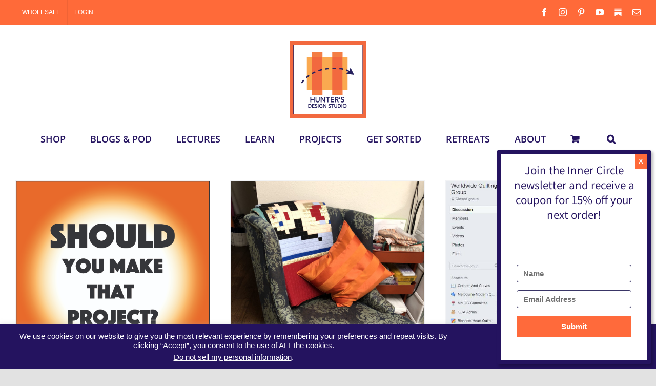

--- FILE ---
content_type: text/html
request_url: https://huntersdesignstudio.com/tag/waswi/
body_size: 28320
content:
<!DOCTYPE html>
<html class="avada-html-layout-wide avada-html-header-position-top avada-html-is-archive" lang="en-US">
<head>
	<meta http-equiv="X-UA-Compatible" content="IE=edge" />
	<meta http-equiv="Content-Type" content="text/html; charset=utf-8"/>
	<meta name="viewport" content="width=device-width, initial-scale=1" />
	<meta name='robots' content='index, follow, max-image-preview:large, max-snippet:-1, max-video-preview:-1' />
<script>window._wca = window._wca || [];</script>

	<!-- This site is optimized with the Yoast SEO plugin v26.6 - https://yoast.com/wordpress/plugins/seo/ -->
	<title>WASWI Archives - Hunter&#039;s Design Studio</title>
	<link rel="canonical" href="https://huntersdesignstudio.com/tag/waswi/" />
	<link rel="next" href="https://huntersdesignstudio.com/tag/waswi/page/2/" />
	<meta property="og:locale" content="en_US" />
	<meta property="og:type" content="article" />
	<meta property="og:title" content="WASWI Archives - Hunter&#039;s Design Studio" />
	<meta property="og:url" content="https://huntersdesignstudio.com/tag/waswi/" />
	<meta property="og:site_name" content="Hunter&#039;s Design Studio" />
	<meta property="og:image" content="https://huntersdesignstudio.com/wp-content/uploads/2020/09/hunters_design_studio_og-1.jpg" />
	<meta property="og:image:width" content="1200" />
	<meta property="og:image:height" content="630" />
	<meta property="og:image:type" content="image/jpeg" />
	<meta name="twitter:card" content="summary_large_image" />
	<script type="application/ld+json" class="yoast-schema-graph">{"@context":"https://schema.org","@graph":[{"@type":"CollectionPage","@id":"https://huntersdesignstudio.com/tag/waswi/","url":"https://huntersdesignstudio.com/tag/waswi/","name":"WASWI Archives - Hunter&#039;s Design Studio","isPartOf":{"@id":"https://huntersdesignstudio.com/#website"},"primaryImageOfPage":{"@id":"https://huntersdesignstudio.com/tag/waswi/#primaryimage"},"image":{"@id":"https://huntersdesignstudio.com/tag/waswi/#primaryimage"},"thumbnailUrl":"https://huntersdesignstudio.com/wp-content/uploads/2018/01/SHOULD-you-make-that-project.jpg","breadcrumb":{"@id":"https://huntersdesignstudio.com/tag/waswi/#breadcrumb"},"inLanguage":"en-US"},{"@type":"ImageObject","inLanguage":"en-US","@id":"https://huntersdesignstudio.com/tag/waswi/#primaryimage","url":"https://huntersdesignstudio.com/wp-content/uploads/2018/01/SHOULD-you-make-that-project.jpg","contentUrl":"https://huntersdesignstudio.com/wp-content/uploads/2018/01/SHOULD-you-make-that-project.jpg","width":1204,"height":1204},{"@type":"BreadcrumbList","@id":"https://huntersdesignstudio.com/tag/waswi/#breadcrumb","itemListElement":[{"@type":"ListItem","position":1,"name":"Home","item":"https://huntersdesignstudio.com/"},{"@type":"ListItem","position":2,"name":"WASWI"}]},{"@type":"WebSite","@id":"https://huntersdesignstudio.com/#website","url":"https://huntersdesignstudio.com/","name":"Hunter&#039;s Design Studio","description":"Cool patterns + wordy stuff!","publisher":{"@id":"https://huntersdesignstudio.com/#organization"},"potentialAction":[{"@type":"SearchAction","target":{"@type":"EntryPoint","urlTemplate":"https://huntersdesignstudio.com/?s={search_term_string}"},"query-input":{"@type":"PropertyValueSpecification","valueRequired":true,"valueName":"search_term_string"}}],"inLanguage":"en-US"},{"@type":"Organization","@id":"https://huntersdesignstudio.com/#organization","name":"Hunter's Design Studio","url":"https://huntersdesignstudio.com/","logo":{"@type":"ImageObject","inLanguage":"en-US","@id":"https://huntersdesignstudio.com/#/schema/logo/image/","url":"https://huntersdesignstudio.com/wp-content/uploads/2021/06/logotrial4.png","contentUrl":"https://huntersdesignstudio.com/wp-content/uploads/2021/06/logotrial4.png","width":320,"height":320,"caption":"Hunter's Design Studio"},"image":{"@id":"https://huntersdesignstudio.com/#/schema/logo/image/"}}]}</script>
	<!-- / Yoast SEO plugin. -->


<link rel='dns-prefetch' href='//www.google.com' />
<link rel='dns-prefetch' href='//stats.wp.com' />
<link rel="alternate" type="application/rss+xml" title="Hunter&#039;s Design Studio &raquo; Feed" href="https://huntersdesignstudio.com/feed/" />
<link rel="alternate" type="application/rss+xml" title="Hunter&#039;s Design Studio &raquo; Comments Feed" href="https://huntersdesignstudio.com/comments/feed/" />
								<link rel="icon" href="https://huntersdesignstudio.com/wp-content/uploads/2020/08/android-icon-36x36-1.png" type="image/png" />
		
					<!-- Apple Touch Icon -->
						<link rel="apple-touch-icon" sizes="180x180" href="https://huntersdesignstudio.com/wp-content/uploads/2020/08/apple-icon-114x114-1.png" type="image/png">
		
					<!-- Android Icon -->
						<link rel="icon" sizes="192x192" href="https://huntersdesignstudio.com/wp-content/uploads/2020/08/apple-icon-57x57-1.png" type="image/png">
		
					<!-- MS Edge Icon -->
						<meta name="msapplication-TileImage" content="https://huntersdesignstudio.com/wp-content/uploads/2020/08/apple-icon-72x72-1.png" type="image/png">
				<link rel="alternate" type="application/rss+xml" title="Hunter&#039;s Design Studio &raquo; WASWI Tag Feed" href="https://huntersdesignstudio.com/tag/waswi/feed/" />
<style id='wp-img-auto-sizes-contain-inline-css' type='text/css'>
img:is([sizes=auto i],[sizes^="auto," i]){contain-intrinsic-size:3000px 1500px}
/*# sourceURL=wp-img-auto-sizes-contain-inline-css */
</style>
<style id='wp-emoji-styles-inline-css' type='text/css'>

	img.wp-smiley, img.emoji {
		display: inline !important;
		border: none !important;
		box-shadow: none !important;
		height: 1em !important;
		width: 1em !important;
		margin: 0 0.07em !important;
		vertical-align: -0.1em !important;
		background: none !important;
		padding: 0 !important;
	}
/*# sourceURL=wp-emoji-styles-inline-css */
</style>
<style id='wp-block-library-inline-css' type='text/css'>
:root{--wp-block-synced-color:#7a00df;--wp-block-synced-color--rgb:122,0,223;--wp-bound-block-color:var(--wp-block-synced-color);--wp-editor-canvas-background:#ddd;--wp-admin-theme-color:#007cba;--wp-admin-theme-color--rgb:0,124,186;--wp-admin-theme-color-darker-10:#006ba1;--wp-admin-theme-color-darker-10--rgb:0,107,160.5;--wp-admin-theme-color-darker-20:#005a87;--wp-admin-theme-color-darker-20--rgb:0,90,135;--wp-admin-border-width-focus:2px}@media (min-resolution:192dpi){:root{--wp-admin-border-width-focus:1.5px}}.wp-element-button{cursor:pointer}:root .has-very-light-gray-background-color{background-color:#eee}:root .has-very-dark-gray-background-color{background-color:#313131}:root .has-very-light-gray-color{color:#eee}:root .has-very-dark-gray-color{color:#313131}:root .has-vivid-green-cyan-to-vivid-cyan-blue-gradient-background{background:linear-gradient(135deg,#00d084,#0693e3)}:root .has-purple-crush-gradient-background{background:linear-gradient(135deg,#34e2e4,#4721fb 50%,#ab1dfe)}:root .has-hazy-dawn-gradient-background{background:linear-gradient(135deg,#faaca8,#dad0ec)}:root .has-subdued-olive-gradient-background{background:linear-gradient(135deg,#fafae1,#67a671)}:root .has-atomic-cream-gradient-background{background:linear-gradient(135deg,#fdd79a,#004a59)}:root .has-nightshade-gradient-background{background:linear-gradient(135deg,#330968,#31cdcf)}:root .has-midnight-gradient-background{background:linear-gradient(135deg,#020381,#2874fc)}:root{--wp--preset--font-size--normal:16px;--wp--preset--font-size--huge:42px}.has-regular-font-size{font-size:1em}.has-larger-font-size{font-size:2.625em}.has-normal-font-size{font-size:var(--wp--preset--font-size--normal)}.has-huge-font-size{font-size:var(--wp--preset--font-size--huge)}.has-text-align-center{text-align:center}.has-text-align-left{text-align:left}.has-text-align-right{text-align:right}.has-fit-text{white-space:nowrap!important}#end-resizable-editor-section{display:none}.aligncenter{clear:both}.items-justified-left{justify-content:flex-start}.items-justified-center{justify-content:center}.items-justified-right{justify-content:flex-end}.items-justified-space-between{justify-content:space-between}.screen-reader-text{border:0;clip-path:inset(50%);height:1px;margin:-1px;overflow:hidden;padding:0;position:absolute;width:1px;word-wrap:normal!important}.screen-reader-text:focus{background-color:#ddd;clip-path:none;color:#444;display:block;font-size:1em;height:auto;left:5px;line-height:normal;padding:15px 23px 14px;text-decoration:none;top:5px;width:auto;z-index:100000}html :where(.has-border-color){border-style:solid}html :where([style*=border-top-color]){border-top-style:solid}html :where([style*=border-right-color]){border-right-style:solid}html :where([style*=border-bottom-color]){border-bottom-style:solid}html :where([style*=border-left-color]){border-left-style:solid}html :where([style*=border-width]){border-style:solid}html :where([style*=border-top-width]){border-top-style:solid}html :where([style*=border-right-width]){border-right-style:solid}html :where([style*=border-bottom-width]){border-bottom-style:solid}html :where([style*=border-left-width]){border-left-style:solid}html :where(img[class*=wp-image-]){height:auto;max-width:100%}:where(figure){margin:0 0 1em}html :where(.is-position-sticky){--wp-admin--admin-bar--position-offset:var(--wp-admin--admin-bar--height,0px)}@media screen and (max-width:600px){html :where(.is-position-sticky){--wp-admin--admin-bar--position-offset:0px}}

/*# sourceURL=wp-block-library-inline-css */
</style><style id='global-styles-inline-css' type='text/css'>
:root{--wp--preset--aspect-ratio--square: 1;--wp--preset--aspect-ratio--4-3: 4/3;--wp--preset--aspect-ratio--3-4: 3/4;--wp--preset--aspect-ratio--3-2: 3/2;--wp--preset--aspect-ratio--2-3: 2/3;--wp--preset--aspect-ratio--16-9: 16/9;--wp--preset--aspect-ratio--9-16: 9/16;--wp--preset--color--black: #000000;--wp--preset--color--cyan-bluish-gray: #abb8c3;--wp--preset--color--white: #ffffff;--wp--preset--color--pale-pink: #f78da7;--wp--preset--color--vivid-red: #cf2e2e;--wp--preset--color--luminous-vivid-orange: #ff6900;--wp--preset--color--luminous-vivid-amber: #fcb900;--wp--preset--color--light-green-cyan: #7bdcb5;--wp--preset--color--vivid-green-cyan: #00d084;--wp--preset--color--pale-cyan-blue: #8ed1fc;--wp--preset--color--vivid-cyan-blue: #0693e3;--wp--preset--color--vivid-purple: #9b51e0;--wp--preset--color--awb-color-1: #ffffff;--wp--preset--color--awb-color-2: #e2e2e2;--wp--preset--color--awb-color-3: #ff6a39;--wp--preset--color--awb-color-4: #4a4e57;--wp--preset--color--awb-color-5: #3d3d3d;--wp--preset--color--awb-color-6: #224411;--wp--preset--color--awb-color-7: #212934;--wp--preset--color--awb-color-8: #24135f;--wp--preset--color--awb-color-custom-10: #f9f9fb;--wp--preset--color--awb-color-custom-11: #f2f3f5;--wp--preset--color--awb-color-custom-12: #65bc7b;--wp--preset--color--awb-color-custom-13: #25135f;--wp--preset--color--awb-color-custom-14: #ffaa4d;--wp--preset--color--awb-color-custom-15: #333333;--wp--preset--color--awb-color-custom-16: rgba(242,243,245,0.7);--wp--preset--color--awb-color-custom-17: rgba(242,243,245,0.8);--wp--preset--color--awb-color-custom-18: #000000;--wp--preset--gradient--vivid-cyan-blue-to-vivid-purple: linear-gradient(135deg,rgb(6,147,227) 0%,rgb(155,81,224) 100%);--wp--preset--gradient--light-green-cyan-to-vivid-green-cyan: linear-gradient(135deg,rgb(122,220,180) 0%,rgb(0,208,130) 100%);--wp--preset--gradient--luminous-vivid-amber-to-luminous-vivid-orange: linear-gradient(135deg,rgb(252,185,0) 0%,rgb(255,105,0) 100%);--wp--preset--gradient--luminous-vivid-orange-to-vivid-red: linear-gradient(135deg,rgb(255,105,0) 0%,rgb(207,46,46) 100%);--wp--preset--gradient--very-light-gray-to-cyan-bluish-gray: linear-gradient(135deg,rgb(238,238,238) 0%,rgb(169,184,195) 100%);--wp--preset--gradient--cool-to-warm-spectrum: linear-gradient(135deg,rgb(74,234,220) 0%,rgb(151,120,209) 20%,rgb(207,42,186) 40%,rgb(238,44,130) 60%,rgb(251,105,98) 80%,rgb(254,248,76) 100%);--wp--preset--gradient--blush-light-purple: linear-gradient(135deg,rgb(255,206,236) 0%,rgb(152,150,240) 100%);--wp--preset--gradient--blush-bordeaux: linear-gradient(135deg,rgb(254,205,165) 0%,rgb(254,45,45) 50%,rgb(107,0,62) 100%);--wp--preset--gradient--luminous-dusk: linear-gradient(135deg,rgb(255,203,112) 0%,rgb(199,81,192) 50%,rgb(65,88,208) 100%);--wp--preset--gradient--pale-ocean: linear-gradient(135deg,rgb(255,245,203) 0%,rgb(182,227,212) 50%,rgb(51,167,181) 100%);--wp--preset--gradient--electric-grass: linear-gradient(135deg,rgb(202,248,128) 0%,rgb(113,206,126) 100%);--wp--preset--gradient--midnight: linear-gradient(135deg,rgb(2,3,129) 0%,rgb(40,116,252) 100%);--wp--preset--font-size--small: 12.75px;--wp--preset--font-size--medium: 20px;--wp--preset--font-size--large: 25.5px;--wp--preset--font-size--x-large: 42px;--wp--preset--font-size--normal: 17px;--wp--preset--font-size--xlarge: 34px;--wp--preset--font-size--huge: 51px;--wp--preset--spacing--20: 0.44rem;--wp--preset--spacing--30: 0.67rem;--wp--preset--spacing--40: 1rem;--wp--preset--spacing--50: 1.5rem;--wp--preset--spacing--60: 2.25rem;--wp--preset--spacing--70: 3.38rem;--wp--preset--spacing--80: 5.06rem;--wp--preset--shadow--natural: 6px 6px 9px rgba(0, 0, 0, 0.2);--wp--preset--shadow--deep: 12px 12px 50px rgba(0, 0, 0, 0.4);--wp--preset--shadow--sharp: 6px 6px 0px rgba(0, 0, 0, 0.2);--wp--preset--shadow--outlined: 6px 6px 0px -3px rgb(255, 255, 255), 6px 6px rgb(0, 0, 0);--wp--preset--shadow--crisp: 6px 6px 0px rgb(0, 0, 0);}:where(.is-layout-flex){gap: 0.5em;}:where(.is-layout-grid){gap: 0.5em;}body .is-layout-flex{display: flex;}.is-layout-flex{flex-wrap: wrap;align-items: center;}.is-layout-flex > :is(*, div){margin: 0;}body .is-layout-grid{display: grid;}.is-layout-grid > :is(*, div){margin: 0;}:where(.wp-block-columns.is-layout-flex){gap: 2em;}:where(.wp-block-columns.is-layout-grid){gap: 2em;}:where(.wp-block-post-template.is-layout-flex){gap: 1.25em;}:where(.wp-block-post-template.is-layout-grid){gap: 1.25em;}.has-black-color{color: var(--wp--preset--color--black) !important;}.has-cyan-bluish-gray-color{color: var(--wp--preset--color--cyan-bluish-gray) !important;}.has-white-color{color: var(--wp--preset--color--white) !important;}.has-pale-pink-color{color: var(--wp--preset--color--pale-pink) !important;}.has-vivid-red-color{color: var(--wp--preset--color--vivid-red) !important;}.has-luminous-vivid-orange-color{color: var(--wp--preset--color--luminous-vivid-orange) !important;}.has-luminous-vivid-amber-color{color: var(--wp--preset--color--luminous-vivid-amber) !important;}.has-light-green-cyan-color{color: var(--wp--preset--color--light-green-cyan) !important;}.has-vivid-green-cyan-color{color: var(--wp--preset--color--vivid-green-cyan) !important;}.has-pale-cyan-blue-color{color: var(--wp--preset--color--pale-cyan-blue) !important;}.has-vivid-cyan-blue-color{color: var(--wp--preset--color--vivid-cyan-blue) !important;}.has-vivid-purple-color{color: var(--wp--preset--color--vivid-purple) !important;}.has-black-background-color{background-color: var(--wp--preset--color--black) !important;}.has-cyan-bluish-gray-background-color{background-color: var(--wp--preset--color--cyan-bluish-gray) !important;}.has-white-background-color{background-color: var(--wp--preset--color--white) !important;}.has-pale-pink-background-color{background-color: var(--wp--preset--color--pale-pink) !important;}.has-vivid-red-background-color{background-color: var(--wp--preset--color--vivid-red) !important;}.has-luminous-vivid-orange-background-color{background-color: var(--wp--preset--color--luminous-vivid-orange) !important;}.has-luminous-vivid-amber-background-color{background-color: var(--wp--preset--color--luminous-vivid-amber) !important;}.has-light-green-cyan-background-color{background-color: var(--wp--preset--color--light-green-cyan) !important;}.has-vivid-green-cyan-background-color{background-color: var(--wp--preset--color--vivid-green-cyan) !important;}.has-pale-cyan-blue-background-color{background-color: var(--wp--preset--color--pale-cyan-blue) !important;}.has-vivid-cyan-blue-background-color{background-color: var(--wp--preset--color--vivid-cyan-blue) !important;}.has-vivid-purple-background-color{background-color: var(--wp--preset--color--vivid-purple) !important;}.has-black-border-color{border-color: var(--wp--preset--color--black) !important;}.has-cyan-bluish-gray-border-color{border-color: var(--wp--preset--color--cyan-bluish-gray) !important;}.has-white-border-color{border-color: var(--wp--preset--color--white) !important;}.has-pale-pink-border-color{border-color: var(--wp--preset--color--pale-pink) !important;}.has-vivid-red-border-color{border-color: var(--wp--preset--color--vivid-red) !important;}.has-luminous-vivid-orange-border-color{border-color: var(--wp--preset--color--luminous-vivid-orange) !important;}.has-luminous-vivid-amber-border-color{border-color: var(--wp--preset--color--luminous-vivid-amber) !important;}.has-light-green-cyan-border-color{border-color: var(--wp--preset--color--light-green-cyan) !important;}.has-vivid-green-cyan-border-color{border-color: var(--wp--preset--color--vivid-green-cyan) !important;}.has-pale-cyan-blue-border-color{border-color: var(--wp--preset--color--pale-cyan-blue) !important;}.has-vivid-cyan-blue-border-color{border-color: var(--wp--preset--color--vivid-cyan-blue) !important;}.has-vivid-purple-border-color{border-color: var(--wp--preset--color--vivid-purple) !important;}.has-vivid-cyan-blue-to-vivid-purple-gradient-background{background: var(--wp--preset--gradient--vivid-cyan-blue-to-vivid-purple) !important;}.has-light-green-cyan-to-vivid-green-cyan-gradient-background{background: var(--wp--preset--gradient--light-green-cyan-to-vivid-green-cyan) !important;}.has-luminous-vivid-amber-to-luminous-vivid-orange-gradient-background{background: var(--wp--preset--gradient--luminous-vivid-amber-to-luminous-vivid-orange) !important;}.has-luminous-vivid-orange-to-vivid-red-gradient-background{background: var(--wp--preset--gradient--luminous-vivid-orange-to-vivid-red) !important;}.has-very-light-gray-to-cyan-bluish-gray-gradient-background{background: var(--wp--preset--gradient--very-light-gray-to-cyan-bluish-gray) !important;}.has-cool-to-warm-spectrum-gradient-background{background: var(--wp--preset--gradient--cool-to-warm-spectrum) !important;}.has-blush-light-purple-gradient-background{background: var(--wp--preset--gradient--blush-light-purple) !important;}.has-blush-bordeaux-gradient-background{background: var(--wp--preset--gradient--blush-bordeaux) !important;}.has-luminous-dusk-gradient-background{background: var(--wp--preset--gradient--luminous-dusk) !important;}.has-pale-ocean-gradient-background{background: var(--wp--preset--gradient--pale-ocean) !important;}.has-electric-grass-gradient-background{background: var(--wp--preset--gradient--electric-grass) !important;}.has-midnight-gradient-background{background: var(--wp--preset--gradient--midnight) !important;}.has-small-font-size{font-size: var(--wp--preset--font-size--small) !important;}.has-medium-font-size{font-size: var(--wp--preset--font-size--medium) !important;}.has-large-font-size{font-size: var(--wp--preset--font-size--large) !important;}.has-x-large-font-size{font-size: var(--wp--preset--font-size--x-large) !important;}
/*# sourceURL=global-styles-inline-css */
</style>

<style id='classic-theme-styles-inline-css' type='text/css'>
/*! This file is auto-generated */
.wp-block-button__link{color:#fff;background-color:#32373c;border-radius:9999px;box-shadow:none;text-decoration:none;padding:calc(.667em + 2px) calc(1.333em + 2px);font-size:1.125em}.wp-block-file__button{background:#32373c;color:#fff;text-decoration:none}
/*# sourceURL=/wp-includes/css/classic-themes.min.css */
</style>
<link rel='stylesheet' id='wp-components-css' href='https://huntersdesignstudio.com/wp-includes/css/dist/components/style.min.css?ver=6.9' type='text/css' media='all' />
<link rel='stylesheet' id='wp-preferences-css' href='https://huntersdesignstudio.com/wp-includes/css/dist/preferences/style.min.css?ver=6.9' type='text/css' media='all' />
<link rel='stylesheet' id='wp-block-editor-css' href='https://huntersdesignstudio.com/wp-includes/css/dist/block-editor/style.min.css?ver=6.9' type='text/css' media='all' />
<link rel='stylesheet' id='popup-maker-block-library-style-css' href='https://huntersdesignstudio.com/wp-content/plugins/popup-maker/dist/packages/block-library-style.css?ver=dbea705cfafe089d65f1' type='text/css' media='all' />
<link rel='stylesheet' id='cookie-law-info-css' href='https://huntersdesignstudio.com/wp-content/plugins/cookie-law-info/legacy/public/css/cookie-law-info-public.css?ver=3.3.9' type='text/css' media='all' />
<link rel='stylesheet' id='cookie-law-info-gdpr-css' href='https://huntersdesignstudio.com/wp-content/plugins/cookie-law-info/legacy/public/css/cookie-law-info-gdpr.css?ver=3.3.9' type='text/css' media='all' />
<link rel='stylesheet' id='woof-css' href='https://huntersdesignstudio.com/wp-content/plugins/woocommerce-products-filter/css/front.css?ver=2.2.5.4' type='text/css' media='all' />
<style id='woof-inline-css' type='text/css'>

.woof_products_top_panel li span, .woof_products_top_panel2 li span{background: url(https://huntersdesignstudio.com/wp-content/plugins/woocommerce-products-filter/img/delete.png);background-size: 14px 14px;background-repeat: no-repeat;background-position: right;}
.woof_childs_list_opener span.woof_is_closed{
                        background: url(https://huntersdesignstudio.com/wp-content/uploads/2020/07/plus.png);
                    }
.woof_childs_list_opener span.woof_is_opened{
                        background: url(https://huntersdesignstudio.com/wp-content/uploads/2020/07/minus.png);
                    }
.woof_edit_view{
                    display: none;
                }

/*# sourceURL=woof-inline-css */
</style>
<link rel='stylesheet' id='chosen-drop-down-css' href='https://huntersdesignstudio.com/wp-content/plugins/woocommerce-products-filter/js/chosen/chosen.min.css?ver=2.2.5.4' type='text/css' media='all' />
<link rel='stylesheet' id='icheck-jquery-color-css' href='https://huntersdesignstudio.com/wp-content/plugins/woocommerce-products-filter/js/icheck/skins/minimal/grey.css?ver=2.2.5.4' type='text/css' media='all' />
<link rel='stylesheet' id='wwp-wholesale-css' href='https://huntersdesignstudio.com/wp-content/plugins/woocommerce-wholesale-pricing/assets/css/wwp-css-script.css?ver=1.1.0' type='text/css' media='' />
<link rel='stylesheet' id='wwp_dataTables-css' href='https://huntersdesignstudio.com/wp-content/plugins/woocommerce-wholesale-pricing/assets/css/jquery.dataTables.min.css?ver=1.0.0' type='text/css' media='' />
<style id='woocommerce-inline-inline-css' type='text/css'>
.woocommerce form .form-row .required { visibility: visible; }
/*# sourceURL=woocommerce-inline-inline-css */
</style>
<link rel='stylesheet' id='popup-maker-site-css' href='//huntersdesignstudio.com/wp-content/uploads/pum/pum-site-styles.css?generated=1755537753&#038;ver=1.21.5' type='text/css' media='all' />
<link rel='stylesheet' id='fusion-dynamic-css-css' href='https://huntersdesignstudio.com/wp-content/uploads/fusion-styles/c0e5f02feabbd282314f92247968d9e3.min.css?ver=3.14.2' type='text/css' media='all' />
<script type="text/template" id="tmpl-variation-template">
	<div class="woocommerce-variation-description">{{{ data.variation.variation_description }}}</div>
	<div class="woocommerce-variation-price">{{{ data.variation.price_html }}}</div>
	<div class="woocommerce-variation-availability">{{{ data.variation.availability_html }}}</div>
</script>
<script type="text/template" id="tmpl-unavailable-variation-template">
	<p role="alert">Sorry, this product is unavailable. Please choose a different combination.</p>
</script>
<script type="text/javascript" src="https://huntersdesignstudio.com/wp-includes/js/jquery/jquery.min.js?ver=3.7.1" id="jquery-core-js"></script>
<script type="text/javascript" id="cookie-law-info-js-extra">
/* <![CDATA[ */
var Cli_Data = {"nn_cookie_ids":[],"cookielist":[],"non_necessary_cookies":[],"ccpaEnabled":"1","ccpaRegionBased":"","ccpaBarEnabled":"1","strictlyEnabled":["necessary","obligatoire"],"ccpaType":"ccpa_gdpr","js_blocking":"1","custom_integration":"","triggerDomRefresh":"","secure_cookies":""};
var cli_cookiebar_settings = {"animate_speed_hide":"500","animate_speed_show":"500","background":"#24135F","border":"#b1a6a6c2","border_on":"","button_1_button_colour":"#ff6a39","button_1_button_hover":"#cc552e","button_1_link_colour":"#fff","button_1_as_button":"1","button_1_new_win":"","button_2_button_colour":"#333","button_2_button_hover":"#292929","button_2_link_colour":"#444","button_2_as_button":"","button_2_hidebar":"","button_3_button_colour":"#3566bb","button_3_button_hover":"#2a5296","button_3_link_colour":"#fff","button_3_as_button":"1","button_3_new_win":"","button_4_button_colour":"#ff6a39","button_4_button_hover":"#cc552e","button_4_link_colour":"#ffffff","button_4_as_button":"1","button_7_button_colour":"#61a229","button_7_button_hover":"#4e8221","button_7_link_colour":"#fff","button_7_as_button":"1","button_7_new_win":"","font_family":"inherit","header_fix":"","notify_animate_hide":"1","notify_animate_show":"","notify_div_id":"#cookie-law-info-bar","notify_position_horizontal":"right","notify_position_vertical":"bottom","scroll_close":"","scroll_close_reload":"","accept_close_reload":"","reject_close_reload":"","showagain_tab":"","showagain_background":"#fff","showagain_border":"#000","showagain_div_id":"#cookie-law-info-again","showagain_x_position":"100px","text":"#ffffff","show_once_yn":"","show_once":"10000","logging_on":"","as_popup":"","popup_overlay":"1","bar_heading_text":"","cookie_bar_as":"banner","popup_showagain_position":"bottom-right","widget_position":"right"};
var log_object = {"ajax_url":"https://huntersdesignstudio.com/wp-admin/admin-ajax.php"};
//# sourceURL=cookie-law-info-js-extra
/* ]]> */
</script>
<script type="text/javascript" src="https://huntersdesignstudio.com/wp-content/plugins/cookie-law-info/legacy/public/js/cookie-law-info-public.js?ver=3.3.9" id="cookie-law-info-js"></script>
<script type="text/javascript" id="cookie-law-info-ccpa-js-extra">
/* <![CDATA[ */
var ccpa_data = {"opt_out_prompt":"Do you really wish to opt out?","opt_out_confirm":"Confirm","opt_out_cancel":"Cancel"};
//# sourceURL=cookie-law-info-ccpa-js-extra
/* ]]> */
</script>
<script type="text/javascript" src="https://huntersdesignstudio.com/wp-content/plugins/cookie-law-info/legacy/admin/modules/ccpa/assets/js/cookie-law-info-ccpa.js?ver=3.3.9" id="cookie-law-info-ccpa-js"></script>
<script type="text/javascript" src="https://huntersdesignstudio.com/wp-content/plugins/recaptcha-woo/js/rcfwc.js?ver=1.0" id="rcfwc-js-js" defer="defer" data-wp-strategy="defer"></script>
<script type="text/javascript" src="https://www.google.com/recaptcha/api.js?hl=en_US" id="recaptcha-js" defer="defer" data-wp-strategy="defer"></script>
<script type="text/javascript" src="https://huntersdesignstudio.com/wp-content/plugins/woocommerce-wholesale-pricing/assets/js/jquery.dataTables.min.js?ver=1.1.0" id="wwp_dataTables-js"></script>
<script type="text/javascript" src="https://huntersdesignstudio.com/wp-content/plugins/woocommerce/assets/js/jquery-blockui/jquery.blockUI.min.js?ver=2.7.0-wc.10.4.3" id="wc-jquery-blockui-js" defer="defer" data-wp-strategy="defer"></script>
<script type="text/javascript" id="wc-add-to-cart-js-extra">
/* <![CDATA[ */
var wc_add_to_cart_params = {"ajax_url":"/wp-admin/admin-ajax.php","wc_ajax_url":"/?wc-ajax=%%endpoint%%","i18n_view_cart":"View cart","cart_url":"https://huntersdesignstudio.com/cart/","is_cart":"","cart_redirect_after_add":"no"};
//# sourceURL=wc-add-to-cart-js-extra
/* ]]> */
</script>
<script type="text/javascript" src="https://huntersdesignstudio.com/wp-content/plugins/woocommerce/assets/js/frontend/add-to-cart.min.js?ver=10.4.3" id="wc-add-to-cart-js" defer="defer" data-wp-strategy="defer"></script>
<script type="text/javascript" src="https://huntersdesignstudio.com/wp-content/plugins/woocommerce/assets/js/js-cookie/js.cookie.min.js?ver=2.1.4-wc.10.4.3" id="wc-js-cookie-js" defer="defer" data-wp-strategy="defer"></script>
<script type="text/javascript" id="woocommerce-js-extra">
/* <![CDATA[ */
var woocommerce_params = {"ajax_url":"/wp-admin/admin-ajax.php","wc_ajax_url":"/?wc-ajax=%%endpoint%%","i18n_password_show":"Show password","i18n_password_hide":"Hide password"};
//# sourceURL=woocommerce-js-extra
/* ]]> */
</script>
<script type="text/javascript" src="https://huntersdesignstudio.com/wp-content/plugins/woocommerce/assets/js/frontend/woocommerce.min.js?ver=10.4.3" id="woocommerce-js" defer="defer" data-wp-strategy="defer"></script>
<script type="text/javascript" src="https://huntersdesignstudio.com/wp-includes/js/underscore.min.js?ver=1.13.7" id="underscore-js"></script>
<script type="text/javascript" id="wp-util-js-extra">
/* <![CDATA[ */
var _wpUtilSettings = {"ajax":{"url":"/wp-admin/admin-ajax.php"}};
//# sourceURL=wp-util-js-extra
/* ]]> */
</script>
<script type="text/javascript" src="https://huntersdesignstudio.com/wp-includes/js/wp-util.min.js?ver=6.9" id="wp-util-js"></script>
<script type="text/javascript" id="wc-add-to-cart-variation-js-extra">
/* <![CDATA[ */
var wc_add_to_cart_variation_params = {"wc_ajax_url":"/?wc-ajax=%%endpoint%%","i18n_no_matching_variations_text":"Sorry, no products matched your selection. Please choose a different combination.","i18n_make_a_selection_text":"Please select some product options before adding this product to your cart.","i18n_unavailable_text":"Sorry, this product is unavailable. Please choose a different combination.","i18n_reset_alert_text":"Your selection has been reset. Please select some product options before adding this product to your cart."};
//# sourceURL=wc-add-to-cart-variation-js-extra
/* ]]> */
</script>
<script type="text/javascript" src="https://huntersdesignstudio.com/wp-content/plugins/woocommerce/assets/js/frontend/add-to-cart-variation.min.js?ver=10.4.3" id="wc-add-to-cart-variation-js" defer="defer" data-wp-strategy="defer"></script>
<script type="text/javascript" src="https://stats.wp.com/s-202602.js" id="woocommerce-analytics-js" defer="defer" data-wp-strategy="defer"></script>
<script type="text/javascript" src="https://huntersdesignstudio.com/wp-content/plugins/pdf-ink/wp/assets/js/PDFObject/pdfink_pdfobject.min.js?ver=1.5.1" id="pdfink-pdfobject-js"></script>
<link rel="https://api.w.org/" href="https://huntersdesignstudio.com/wp-json/" /><link rel="alternate" title="JSON" type="application/json" href="https://huntersdesignstudio.com/wp-json/wp/v2/tags/315" /><link rel="EditURI" type="application/rsd+xml" title="RSD" href="https://huntersdesignstudio.com/xmlrpc.php?rsd" />
			<style type="text/css">
				p.user_not_wholesale {
					text-align: center;
				}
				p.user_not_wholesale a {
					text-decoration: none;
					border: 2px solid #333;
					color: #333;
					padding: 10px 60px;
				}
			</style>
				<style>img#wpstats{display:none}</style>
		<style type="text/css" id="css-fb-visibility">@media screen and (max-width: 640px){.fusion-no-small-visibility{display:none !important;}body .sm-text-align-center{text-align:center !important;}body .sm-text-align-left{text-align:left !important;}body .sm-text-align-right{text-align:right !important;}body .sm-text-align-justify{text-align:justify !important;}body .sm-flex-align-center{justify-content:center !important;}body .sm-flex-align-flex-start{justify-content:flex-start !important;}body .sm-flex-align-flex-end{justify-content:flex-end !important;}body .sm-mx-auto{margin-left:auto !important;margin-right:auto !important;}body .sm-ml-auto{margin-left:auto !important;}body .sm-mr-auto{margin-right:auto !important;}body .fusion-absolute-position-small{position:absolute;width:100%;}.awb-sticky.awb-sticky-small{ position: sticky; top: var(--awb-sticky-offset,0); }}@media screen and (min-width: 641px) and (max-width: 1024px){.fusion-no-medium-visibility{display:none !important;}body .md-text-align-center{text-align:center !important;}body .md-text-align-left{text-align:left !important;}body .md-text-align-right{text-align:right !important;}body .md-text-align-justify{text-align:justify !important;}body .md-flex-align-center{justify-content:center !important;}body .md-flex-align-flex-start{justify-content:flex-start !important;}body .md-flex-align-flex-end{justify-content:flex-end !important;}body .md-mx-auto{margin-left:auto !important;margin-right:auto !important;}body .md-ml-auto{margin-left:auto !important;}body .md-mr-auto{margin-right:auto !important;}body .fusion-absolute-position-medium{position:absolute;width:100%;}.awb-sticky.awb-sticky-medium{ position: sticky; top: var(--awb-sticky-offset,0); }}@media screen and (min-width: 1025px){.fusion-no-large-visibility{display:none !important;}body .lg-text-align-center{text-align:center !important;}body .lg-text-align-left{text-align:left !important;}body .lg-text-align-right{text-align:right !important;}body .lg-text-align-justify{text-align:justify !important;}body .lg-flex-align-center{justify-content:center !important;}body .lg-flex-align-flex-start{justify-content:flex-start !important;}body .lg-flex-align-flex-end{justify-content:flex-end !important;}body .lg-mx-auto{margin-left:auto !important;margin-right:auto !important;}body .lg-ml-auto{margin-left:auto !important;}body .lg-mr-auto{margin-right:auto !important;}body .fusion-absolute-position-large{position:absolute;width:100%;}.awb-sticky.awb-sticky-large{ position: sticky; top: var(--awb-sticky-offset,0); }}</style>	<noscript><style>.woocommerce-product-gallery{ opacity: 1 !important; }</style></noscript>
	<meta name="generator" content="Powered by Slider Revolution 6.7.23 - responsive, Mobile-Friendly Slider Plugin for WordPress with comfortable drag and drop interface." />
<script>function setREVStartSize(e){
			//window.requestAnimationFrame(function() {
				window.RSIW = window.RSIW===undefined ? window.innerWidth : window.RSIW;
				window.RSIH = window.RSIH===undefined ? window.innerHeight : window.RSIH;
				try {
					var pw = document.getElementById(e.c).parentNode.offsetWidth,
						newh;
					pw = pw===0 || isNaN(pw) || (e.l=="fullwidth" || e.layout=="fullwidth") ? window.RSIW : pw;
					e.tabw = e.tabw===undefined ? 0 : parseInt(e.tabw);
					e.thumbw = e.thumbw===undefined ? 0 : parseInt(e.thumbw);
					e.tabh = e.tabh===undefined ? 0 : parseInt(e.tabh);
					e.thumbh = e.thumbh===undefined ? 0 : parseInt(e.thumbh);
					e.tabhide = e.tabhide===undefined ? 0 : parseInt(e.tabhide);
					e.thumbhide = e.thumbhide===undefined ? 0 : parseInt(e.thumbhide);
					e.mh = e.mh===undefined || e.mh=="" || e.mh==="auto" ? 0 : parseInt(e.mh,0);
					if(e.layout==="fullscreen" || e.l==="fullscreen")
						newh = Math.max(e.mh,window.RSIH);
					else{
						e.gw = Array.isArray(e.gw) ? e.gw : [e.gw];
						for (var i in e.rl) if (e.gw[i]===undefined || e.gw[i]===0) e.gw[i] = e.gw[i-1];
						e.gh = e.el===undefined || e.el==="" || (Array.isArray(e.el) && e.el.length==0)? e.gh : e.el;
						e.gh = Array.isArray(e.gh) ? e.gh : [e.gh];
						for (var i in e.rl) if (e.gh[i]===undefined || e.gh[i]===0) e.gh[i] = e.gh[i-1];
											
						var nl = new Array(e.rl.length),
							ix = 0,
							sl;
						e.tabw = e.tabhide>=pw ? 0 : e.tabw;
						e.thumbw = e.thumbhide>=pw ? 0 : e.thumbw;
						e.tabh = e.tabhide>=pw ? 0 : e.tabh;
						e.thumbh = e.thumbhide>=pw ? 0 : e.thumbh;
						for (var i in e.rl) nl[i] = e.rl[i]<window.RSIW ? 0 : e.rl[i];
						sl = nl[0];
						for (var i in nl) if (sl>nl[i] && nl[i]>0) { sl = nl[i]; ix=i;}
						var m = pw>(e.gw[ix]+e.tabw+e.thumbw) ? 1 : (pw-(e.tabw+e.thumbw)) / (e.gw[ix]);
						newh =  (e.gh[ix] * m) + (e.tabh + e.thumbh);
					}
					var el = document.getElementById(e.c);
					if (el!==null && el) el.style.height = newh+"px";
					el = document.getElementById(e.c+"_wrapper");
					if (el!==null && el) {
						el.style.height = newh+"px";
						el.style.display = "block";
					}
				} catch(e){
					console.log("Failure at Presize of Slider:" + e)
				}
			//});
		  };</script>
		<script type="text/javascript">
			var doc = document.documentElement;
			doc.setAttribute( 'data-useragent', navigator.userAgent );
		</script>
		<!-- Global site tag (gtag.js) - Google Analytics -->
<script async src="https://www.googletagmanager.com/gtag/js?id=G-PVP2ZR3TF2"></script>
<script>
  window.dataLayer = window.dataLayer || [];
  function gtag(){dataLayer.push(arguments);}
  gtag('js', new Date());

  gtag('config', 'G-PVP2ZR3TF2');
</script>			<style type="text/css" id="c4wp-v3-lp-form-css">
				.login #login, .login #lostpasswordform {
					min-width: 350px !important;
				}
				.wpforms-field-c4wp iframe {
					width: 100% !important;
				}
			</style>
			
	<script>jQuery(document).ready(function($) {
$(‘img[title]’).each(function() { $(this).removeAttr(‘title’); });
});</script>

<!-- Google Tag Manager -->
<script>(function(w,d,s,l,i){w[l]=w[l]||[];w[l].push({'gtm.start':
new Date().getTime(),event:'gtm.js'});var f=d.getElementsByTagName(s)[0],
j=d.createElement(s),dl=l!='dataLayer'?'&l='+l:'';j.async=true;j.src=
'https://www.googletagmanager.com/gtm.js?id='+i+dl;f.parentNode.insertBefore(j,f);
})(window,document,'script','dataLayer','GTM-WDQLXQK8');</script>
<!-- End Google Tag Manager -->

<script type="text/javascript" src="https://payhip.com/payhip.js"></script><link rel='stylesheet' id='wc-stripe-blocks-checkout-style-css' href='https://huntersdesignstudio.com/wp-content/plugins/woocommerce-gateway-stripe/build/upe-blocks.css?ver=1e1661bb3db973deba05' type='text/css' media='all' />
<link rel='stylesheet' id='wc-blocks-style-css' href='https://huntersdesignstudio.com/wp-content/plugins/woocommerce/assets/client/blocks/wc-blocks.css?ver=wc-10.4.3' type='text/css' media='all' />
<link rel='stylesheet' id='woof_tooltip-css-css' href='https://huntersdesignstudio.com/wp-content/plugins/woocommerce-products-filter/js/tooltip/css/tooltipster.bundle.min.css?ver=2.2.5.4' type='text/css' media='all' />
<link rel='stylesheet' id='woof_tooltip-css-noir-css' href='https://huntersdesignstudio.com/wp-content/plugins/woocommerce-products-filter/js/tooltip/css/plugins/tooltipster/sideTip/themes/tooltipster-sideTip-noir.min.css?ver=2.2.5.4' type='text/css' media='all' />
<link rel='stylesheet' id='rs-plugin-settings-css' href='//huntersdesignstudio.com/wp-content/plugins/revslider/sr6/assets/css/rs6.css?ver=6.7.23' type='text/css' media='all' />
<style id='rs-plugin-settings-inline-css' type='text/css'>
#rs-demo-id {}
/*# sourceURL=rs-plugin-settings-inline-css */
</style>
</head>

<body data-rsssl=1 class="archive tag tag-waswi tag-315 wp-theme-Avada theme-Avada woocommerce-no-js fusion-image-hovers fusion-pagination-sizing fusion-button_type-flat fusion-button_span-no fusion-button_gradient-linear avada-image-rollover-circle-yes avada-image-rollover-no fusion-body ltr fusion-sticky-header no-tablet-sticky-header no-mobile-sticky-header no-mobile-slidingbar fusion-disable-outline fusion-sub-menu-fade mobile-logo-pos-center layout-wide-mode avada-has-boxed-modal-shadow- layout-scroll-offset-full avada-has-zero-margin-offset-top fusion-top-header menu-text-align-center fusion-woo-product-design-classic fusion-woo-shop-page-columns-3 fusion-woo-related-columns-4 fusion-woo-archive-page-columns-3 fusion-woocommerce-equal-heights avada-has-woo-gallery-disabled woo-sale-badge-circle woo-outofstock-badge-top_bar mobile-menu-design-classic fusion-show-pagination-text fusion-header-layout-v5 avada-responsive avada-footer-fx-none avada-menu-highlight-style-textcolor fusion-search-form-classic fusion-main-menu-search-overlay fusion-avatar-circle avada-dropdown-styles avada-blog-layout-medium avada-blog-archive-layout-grid avada-header-shadow-no avada-menu-icon-position-left avada-has-megamenu-shadow avada-has-mobile-menu-search avada-has-main-nav-search-icon avada-has-breadcrumb-mobile-hidden avada-has-titlebar-bar_and_content avada-header-border-color-full-transparent avada-has-pagination-width_height avada-flyout-menu-direction-fade avada-ec-views-v1" data-awb-post-id="6363">
		<a class="skip-link screen-reader-text" href="#content">Skip to content</a>

	<div id="boxed-wrapper">
		
		<div id="wrapper" class="fusion-wrapper">
			<div id="home" style="position:relative;top:-1px;"></div>
							
					
			<header class="fusion-header-wrapper">
				<div class="fusion-header-v5 fusion-logo-alignment fusion-logo-center fusion-sticky-menu-1 fusion-sticky-logo- fusion-mobile-logo- fusion-sticky-menu-only fusion-header-menu-align-center fusion-mobile-menu-design-classic">
					
<div class="fusion-secondary-header">
	<div class="fusion-row">
					<div class="fusion-alignleft">
				<nav class="fusion-secondary-menu" role="navigation" aria-label="Secondary Menu"><ul id="menu-banner-menu" class="menu"><li  id="menu-item-12040"  class="menu-item menu-item-type-post_type menu-item-object-page menu-item-12040"  data-item-id="12040"><a  href="https://huntersdesignstudio.com/wholesale/" class="fusion-textcolor-highlight"><span class="menu-text">WHOLESALE</span></a></li><li  id="menu-item-12509"  class="menu-item menu-item-type-post_type menu-item-object-page menu-item-12509"  data-item-id="12509"><a  href="https://huntersdesignstudio.com/my-account/" class="fusion-textcolor-highlight"><span class="menu-text">LOGIN</span></a></li></ul></nav><nav class="fusion-mobile-nav-holder fusion-mobile-menu-text-align-left" aria-label="Secondary Mobile Menu"></nav>			</div>
							<div class="fusion-alignright">
				<div class="fusion-social-links-header"><div class="fusion-social-networks"><div class="fusion-social-networks-wrapper"><a  class="fusion-social-network-icon fusion-tooltip fusion-facebook awb-icon-facebook" style data-placement="bottom" data-title="Facebook" data-toggle="tooltip" title="Facebook" href="https://www.facebook.com/HuntersDesignStudio/" target="_blank" rel="noreferrer"><span class="screen-reader-text">Facebook</span></a><a  class="fusion-social-network-icon fusion-tooltip fusion-instagram awb-icon-instagram" style data-placement="bottom" data-title="Instagram" data-toggle="tooltip" title="Instagram" href="https://www.instagram.com/huntersds/" target="_blank" rel="noopener noreferrer"><span class="screen-reader-text">Instagram</span></a><a  class="fusion-social-network-icon fusion-tooltip fusion-pinterest awb-icon-pinterest" style data-placement="bottom" data-title="Pinterest" data-toggle="tooltip" title="Pinterest" href="https://www.pinterest.com/samhunter42/" target="_blank" rel="noopener noreferrer"><span class="screen-reader-text">Pinterest</span></a><a  class="fusion-social-network-icon fusion-tooltip fusion-youtube awb-icon-youtube" style data-placement="bottom" data-title="YouTube" data-toggle="tooltip" title="YouTube" href="https://www.youtube.com/huntersdesignstudio" target="_blank" rel="noopener noreferrer"><span class="screen-reader-text">YouTube</span></a><a  class="awb-custom-image custom fusion-social-network-icon fusion-tooltip fusion-custom awb-icon-custom" style="position:relative;" data-placement="bottom" data-title="Substack" data-toggle="tooltip" title="Substack" href="https://revcraftbiz.substack.com/" target="_blank" rel="noopener noreferrer"><span class="screen-reader-text">Substack</span><img src="https://huntersdesignstudio.com/wp-content/uploads/2023/08/substack.png" style="width:auto;" alt="Substack" /></a><a  class="fusion-social-network-icon fusion-tooltip fusion-mail awb-icon-mail" style data-placement="bottom" data-title="Email" data-toggle="tooltip" title="Email" href="mailto:s&#097;m&#064;&#104;&#117;nt&#101;r&#115;d&#101;si&#103;&#110;&#115;&#116;&#117;&#100;&#105;&#111;&#046;&#099;o&#109;" target="_self" rel="noopener noreferrer"><span class="screen-reader-text">Email</span></a></div></div></div>			</div>
			</div>
</div>
<div class="fusion-header-sticky-height"></div>
<div class="fusion-sticky-header-wrapper"> <!-- start fusion sticky header wrapper -->
	<div class="fusion-header">
		<div class="fusion-row">
							<div class="fusion-logo" data-margin-top="31px" data-margin-bottom="20px" data-margin-left="0px" data-margin-right="0px">
			<a class="fusion-logo-link"  href="https://huntersdesignstudio.com/" >

						<!-- standard logo -->
			<img src="https://huntersdesignstudio.com/wp-content/uploads/2020/07/hds_logo_3.png" srcset="https://huntersdesignstudio.com/wp-content/uploads/2020/07/hds_logo_3.png 1x, https://huntersdesignstudio.com/wp-content/uploads/2021/06/logotrial4.png 2x" width="150" height="150" style="max-height:150px;height:auto;" alt="Hunter&#039;s Design Studio Logo" data-retina_logo_url="https://huntersdesignstudio.com/wp-content/uploads/2021/06/logotrial4.png" class="fusion-standard-logo" />

			
					</a>
		</div>
										
					</div>
	</div>
	<div class="fusion-secondary-main-menu">
		<div class="fusion-row">
			<nav class="fusion-main-menu" aria-label="Main Menu"><div class="fusion-overlay-search">		<form role="search" class="searchform fusion-search-form  fusion-search-form-classic" method="get" action="https://huntersdesignstudio.com/">
			<div class="fusion-search-form-content">

				
				<div class="fusion-search-field search-field">
					<label><span class="screen-reader-text">Search for:</span>
													<input type="search" value="" name="s" class="s" placeholder="Search..." required aria-required="true" aria-label="Search..."/>
											</label>
				</div>
				<div class="fusion-search-button search-button">
					<input type="submit" class="fusion-search-submit searchsubmit" aria-label="Search" value="&#xf002;" />
									</div>

				
			</div>


			
		</form>
		<div class="fusion-search-spacer"></div><a href="#" role="button" aria-label="Close Search" class="fusion-close-search"></a></div><ul id="menu-sticky-navigation" class="fusion-menu"><li  id="menu-item-12159"  class="menu-item menu-item-type-custom menu-item-object-custom menu-item-has-children menu-item-12159 fusion-dropdown-menu"  data-item-id="12159"><a  href="https://huntersdesignstudio.com/shop/?swoof=1&#038;product_cat=quilt-patterns" class="fusion-textcolor-highlight"><span class="menu-text">SHOP</span></a><ul class="sub-menu"><li  id="menu-item-12160"  class="menu-item menu-item-type-custom menu-item-object-custom menu-item-12160 fusion-dropdown-submenu" ><a  href="https://huntersdesignstudio.com/shop/?swoof=1&#038;product_cat=quilt-patterns" class="fusion-textcolor-highlight"><span>SHOP</span></a></li><li  id="menu-item-12018"  class="menu-item menu-item-type-post_type menu-item-object-page menu-item-12018 fusion-dropdown-submenu" ><a  href="https://huntersdesignstudio.com/wholesale/" class="fusion-textcolor-highlight"><span>WHOLESALE</span></a></li><li  id="menu-item-12030"  class="menu-item menu-item-type-custom menu-item-object-custom menu-item-12030 fusion-dropdown-submenu" ><a  href="https://payhip.com/HDS" class="fusion-textcolor-highlight"><span>EU/GB BUYERS</span></a></li><li  id="menu-item-12026"  class="menu-item menu-item-type-post_type menu-item-object-page menu-item-12026 fusion-dropdown-submenu" ><a  href="https://huntersdesignstudio.com/errata-and-updates/" class="fusion-textcolor-highlight"><span>ERRATA/UPDATES</span></a></li></ul></li><li  id="menu-item-12028"  class="menu-item menu-item-type-post_type menu-item-object-page menu-item-has-children menu-item-12028 fusion-dropdown-menu"  data-item-id="12028"><a  href="https://huntersdesignstudio.com/blog/" class="fusion-textcolor-highlight"><span class="menu-text">BLOGS &#038; POD</span></a><ul class="sub-menu"><li  id="menu-item-25511"  class="menu-item menu-item-type-post_type menu-item-object-page menu-item-25511 fusion-dropdown-submenu" ><a  href="https://huntersdesignstudio.com/blog/" class="fusion-textcolor-highlight"><span>HDS BLOG</span></a></li><li  id="menu-item-25512"  class="menu-item menu-item-type-custom menu-item-object-custom menu-item-25512 fusion-dropdown-submenu" ><a  target="_blank" rel="noopener noreferrer" href="https://revcraftbiz.substack.com/" class="fusion-textcolor-highlight"><span>HOW TO OWN A REVOLUTIONARY CRAFT BIZ</span></a></li><li  id="menu-item-26121"  class="menu-item menu-item-type-custom menu-item-object-custom menu-item-26121 fusion-dropdown-submenu" ><a  target="_blank" rel="noopener noreferrer" href="https://www.revcraftbiz.com/podcast" class="fusion-textcolor-highlight"><span>REV CRAFT BIZ PODCAST</span></a></li></ul></li><li  id="menu-item-12130"  class="menu-item menu-item-type-post_type menu-item-object-page menu-item-12130"  data-item-id="12130"><a  href="https://huntersdesignstudio.com/lectures/" class="fusion-textcolor-highlight"><span class="menu-text">LECTURES</span></a></li><li  id="menu-item-12330"  class="menu-item menu-item-type-post_type menu-item-object-page menu-item-has-children menu-item-12330 fusion-dropdown-menu"  data-item-id="12330"><a  href="https://huntersdesignstudio.com/classes/" class="fusion-textcolor-highlight"><span class="menu-text">LEARN</span></a><ul class="sub-menu"><li  id="menu-item-18198"  class="menu-item menu-item-type-post_type menu-item-object-page menu-item-18198 fusion-dropdown-submenu" ><a  href="https://huntersdesignstudio.com/classes/" class="fusion-textcolor-highlight"><span>CLASSES</span></a></li><li  id="menu-item-12023"  class="menu-item menu-item-type-post_type menu-item-object-page menu-item-12023 fusion-dropdown-submenu" ><a  href="https://huntersdesignstudio.com/tutorials/" class="fusion-textcolor-highlight"><span>TUTORIALS</span></a></li></ul></li><li  id="menu-item-21136"  class="menu-item menu-item-type-custom menu-item-object-custom menu-item-has-children menu-item-21136 fusion-dropdown-menu"  data-item-id="21136"><a  href="#" class="fusion-textcolor-highlight"><span class="menu-text">PROJECTS</span></a><ul class="sub-menu"><li  id="menu-item-21141"  class="menu-item menu-item-type-post_type menu-item-object-page menu-item-21141 fusion-dropdown-submenu" ><a  href="https://huntersdesignstudio.com/collaborative-embroidery-the-myriad-interpretations-of-language/" class="fusion-textcolor-highlight"><span>COLLABORATION</span></a></li><li  id="menu-item-26466"  class="menu-item menu-item-type-post_type menu-item-object-page menu-item-26466 fusion-dropdown-submenu" ><a  href="https://huntersdesignstudio.com/halloween-bom/" class="fusion-textcolor-highlight"><span>HALLOWEEN BOM</span></a></li><li  id="menu-item-26461"  class="menu-item menu-item-type-post_type menu-item-object-page menu-item-26461 fusion-dropdown-submenu" ><a  href="https://huntersdesignstudio.com/2024-undie-fundraiser-quilt/" class="fusion-textcolor-highlight"><span>2024 UNDIE FUNDRAISER QUILT</span></a></li></ul></li><li  id="menu-item-27271"  class="menu-item menu-item-type-post_type menu-item-object-page menu-item-27271"  data-item-id="27271"><a  href="https://huntersdesignstudio.com/get-sorted/" class="fusion-textcolor-highlight"><span class="menu-text">GET SORTED</span></a></li><li  id="menu-item-12460"  class="menu-item menu-item-type-custom menu-item-object-custom menu-item-has-children menu-item-12460 fusion-dropdown-menu"  data-item-id="12460"><a  href="https://embroideredjourney.com/" class="fusion-textcolor-highlight"><span class="menu-text">RETREATS</span></a><ul class="sub-menu"><li  id="menu-item-12461"  class="menu-item menu-item-type-custom menu-item-object-custom menu-item-12461 fusion-dropdown-submenu" ><a  href="https://embroideredjourney.com/" class="fusion-textcolor-highlight"><span>EUROPEAN RETREATS</span></a></li></ul></li><li  id="menu-item-12027"  class="menu-item menu-item-type-post_type menu-item-object-page menu-item-has-children menu-item-12027 fusion-dropdown-menu"  data-item-id="12027"><a  href="https://huntersdesignstudio.com/about/" class="fusion-textcolor-highlight"><span class="menu-text">ABOUT</span></a><ul class="sub-menu"><li  id="menu-item-18197"  class="menu-item menu-item-type-post_type menu-item-object-page menu-item-18197 fusion-dropdown-submenu" ><a  href="https://huntersdesignstudio.com/about/" class="fusion-textcolor-highlight"><span>ABOUT SAM</span></a></li><li  id="menu-item-12022"  class="menu-item menu-item-type-post_type menu-item-object-page menu-item-12022 fusion-dropdown-submenu" ><a  href="https://huntersdesignstudio.com/philosophy/" class="fusion-textcolor-highlight"><span>PHILOSOPHY</span></a></li><li  id="menu-item-12024"  class="menu-item menu-item-type-post_type menu-item-object-page menu-item-12024 fusion-dropdown-submenu" ><a  href="https://huntersdesignstudio.com/waswi/" class="fusion-textcolor-highlight"><span>WE ARE $EW WORTH IT</span></a></li><li  id="menu-item-25510"  class="menu-item menu-item-type-post_type menu-item-object-page menu-item-25510 fusion-dropdown-submenu" ><a  href="https://huntersdesignstudio.com/resources/" class="fusion-textcolor-highlight"><span>RECCOS</span></a></li><li  id="menu-item-12646"  class="menu-item menu-item-type-post_type menu-item-object-page menu-item-12646 fusion-dropdown-submenu" ><a  href="https://huntersdesignstudio.com/frequently-asked-questions/" class="fusion-textcolor-highlight"><span>FAQ</span></a></li><li  id="menu-item-12029"  class="menu-item menu-item-type-post_type menu-item-object-page menu-item-12029 fusion-dropdown-submenu" ><a  href="https://huntersdesignstudio.com/get-in-touch/" class="fusion-textcolor-highlight"><span>GET IN TOUCH</span></a></li></ul></li><li class="fusion-custom-menu-item fusion-menu-cart fusion-main-menu-cart fusion-widget-cart-counter"><a class="fusion-main-menu-icon" href="https://huntersdesignstudio.com/cart/"><span class="menu-text" aria-label="View Cart"></span></a></li><li class="fusion-custom-menu-item fusion-main-menu-search fusion-search-overlay"><a class="fusion-main-menu-icon" href="#" aria-label="Search" data-title="Search" title="Search" role="button" aria-expanded="false"></a></li></ul></nav><nav class="fusion-main-menu fusion-sticky-menu" aria-label="Main Menu Sticky"><div class="fusion-overlay-search">		<form role="search" class="searchform fusion-search-form  fusion-search-form-classic" method="get" action="https://huntersdesignstudio.com/">
			<div class="fusion-search-form-content">

				
				<div class="fusion-search-field search-field">
					<label><span class="screen-reader-text">Search for:</span>
													<input type="search" value="" name="s" class="s" placeholder="Search..." required aria-required="true" aria-label="Search..."/>
											</label>
				</div>
				<div class="fusion-search-button search-button">
					<input type="submit" class="fusion-search-submit searchsubmit" aria-label="Search" value="&#xf002;" />
									</div>

				
			</div>


			
		</form>
		<div class="fusion-search-spacer"></div><a href="#" role="button" aria-label="Close Search" class="fusion-close-search"></a></div><ul id="menu-sticky-navigation-1" class="fusion-menu"><li   class="menu-item menu-item-type-custom menu-item-object-custom menu-item-has-children menu-item-12159 fusion-dropdown-menu"  data-item-id="12159"><a  href="https://huntersdesignstudio.com/shop/?swoof=1&#038;product_cat=quilt-patterns" class="fusion-textcolor-highlight"><span class="menu-text">SHOP</span></a><ul class="sub-menu"><li   class="menu-item menu-item-type-custom menu-item-object-custom menu-item-12160 fusion-dropdown-submenu" ><a  href="https://huntersdesignstudio.com/shop/?swoof=1&#038;product_cat=quilt-patterns" class="fusion-textcolor-highlight"><span>SHOP</span></a></li><li   class="menu-item menu-item-type-post_type menu-item-object-page menu-item-12018 fusion-dropdown-submenu" ><a  href="https://huntersdesignstudio.com/wholesale/" class="fusion-textcolor-highlight"><span>WHOLESALE</span></a></li><li   class="menu-item menu-item-type-custom menu-item-object-custom menu-item-12030 fusion-dropdown-submenu" ><a  href="https://payhip.com/HDS" class="fusion-textcolor-highlight"><span>EU/GB BUYERS</span></a></li><li   class="menu-item menu-item-type-post_type menu-item-object-page menu-item-12026 fusion-dropdown-submenu" ><a  href="https://huntersdesignstudio.com/errata-and-updates/" class="fusion-textcolor-highlight"><span>ERRATA/UPDATES</span></a></li></ul></li><li   class="menu-item menu-item-type-post_type menu-item-object-page menu-item-has-children menu-item-12028 fusion-dropdown-menu"  data-item-id="12028"><a  href="https://huntersdesignstudio.com/blog/" class="fusion-textcolor-highlight"><span class="menu-text">BLOGS &#038; POD</span></a><ul class="sub-menu"><li   class="menu-item menu-item-type-post_type menu-item-object-page menu-item-25511 fusion-dropdown-submenu" ><a  href="https://huntersdesignstudio.com/blog/" class="fusion-textcolor-highlight"><span>HDS BLOG</span></a></li><li   class="menu-item menu-item-type-custom menu-item-object-custom menu-item-25512 fusion-dropdown-submenu" ><a  target="_blank" rel="noopener noreferrer" href="https://revcraftbiz.substack.com/" class="fusion-textcolor-highlight"><span>HOW TO OWN A REVOLUTIONARY CRAFT BIZ</span></a></li><li   class="menu-item menu-item-type-custom menu-item-object-custom menu-item-26121 fusion-dropdown-submenu" ><a  target="_blank" rel="noopener noreferrer" href="https://www.revcraftbiz.com/podcast" class="fusion-textcolor-highlight"><span>REV CRAFT BIZ PODCAST</span></a></li></ul></li><li   class="menu-item menu-item-type-post_type menu-item-object-page menu-item-12130"  data-item-id="12130"><a  href="https://huntersdesignstudio.com/lectures/" class="fusion-textcolor-highlight"><span class="menu-text">LECTURES</span></a></li><li   class="menu-item menu-item-type-post_type menu-item-object-page menu-item-has-children menu-item-12330 fusion-dropdown-menu"  data-item-id="12330"><a  href="https://huntersdesignstudio.com/classes/" class="fusion-textcolor-highlight"><span class="menu-text">LEARN</span></a><ul class="sub-menu"><li   class="menu-item menu-item-type-post_type menu-item-object-page menu-item-18198 fusion-dropdown-submenu" ><a  href="https://huntersdesignstudio.com/classes/" class="fusion-textcolor-highlight"><span>CLASSES</span></a></li><li   class="menu-item menu-item-type-post_type menu-item-object-page menu-item-12023 fusion-dropdown-submenu" ><a  href="https://huntersdesignstudio.com/tutorials/" class="fusion-textcolor-highlight"><span>TUTORIALS</span></a></li></ul></li><li   class="menu-item menu-item-type-custom menu-item-object-custom menu-item-has-children menu-item-21136 fusion-dropdown-menu"  data-item-id="21136"><a  href="#" class="fusion-textcolor-highlight"><span class="menu-text">PROJECTS</span></a><ul class="sub-menu"><li   class="menu-item menu-item-type-post_type menu-item-object-page menu-item-21141 fusion-dropdown-submenu" ><a  href="https://huntersdesignstudio.com/collaborative-embroidery-the-myriad-interpretations-of-language/" class="fusion-textcolor-highlight"><span>COLLABORATION</span></a></li><li   class="menu-item menu-item-type-post_type menu-item-object-page menu-item-26466 fusion-dropdown-submenu" ><a  href="https://huntersdesignstudio.com/halloween-bom/" class="fusion-textcolor-highlight"><span>HALLOWEEN BOM</span></a></li><li   class="menu-item menu-item-type-post_type menu-item-object-page menu-item-26461 fusion-dropdown-submenu" ><a  href="https://huntersdesignstudio.com/2024-undie-fundraiser-quilt/" class="fusion-textcolor-highlight"><span>2024 UNDIE FUNDRAISER QUILT</span></a></li></ul></li><li   class="menu-item menu-item-type-post_type menu-item-object-page menu-item-27271"  data-item-id="27271"><a  href="https://huntersdesignstudio.com/get-sorted/" class="fusion-textcolor-highlight"><span class="menu-text">GET SORTED</span></a></li><li   class="menu-item menu-item-type-custom menu-item-object-custom menu-item-has-children menu-item-12460 fusion-dropdown-menu"  data-item-id="12460"><a  href="https://embroideredjourney.com/" class="fusion-textcolor-highlight"><span class="menu-text">RETREATS</span></a><ul class="sub-menu"><li   class="menu-item menu-item-type-custom menu-item-object-custom menu-item-12461 fusion-dropdown-submenu" ><a  href="https://embroideredjourney.com/" class="fusion-textcolor-highlight"><span>EUROPEAN RETREATS</span></a></li></ul></li><li   class="menu-item menu-item-type-post_type menu-item-object-page menu-item-has-children menu-item-12027 fusion-dropdown-menu"  data-item-id="12027"><a  href="https://huntersdesignstudio.com/about/" class="fusion-textcolor-highlight"><span class="menu-text">ABOUT</span></a><ul class="sub-menu"><li   class="menu-item menu-item-type-post_type menu-item-object-page menu-item-18197 fusion-dropdown-submenu" ><a  href="https://huntersdesignstudio.com/about/" class="fusion-textcolor-highlight"><span>ABOUT SAM</span></a></li><li   class="menu-item menu-item-type-post_type menu-item-object-page menu-item-12022 fusion-dropdown-submenu" ><a  href="https://huntersdesignstudio.com/philosophy/" class="fusion-textcolor-highlight"><span>PHILOSOPHY</span></a></li><li   class="menu-item menu-item-type-post_type menu-item-object-page menu-item-12024 fusion-dropdown-submenu" ><a  href="https://huntersdesignstudio.com/waswi/" class="fusion-textcolor-highlight"><span>WE ARE $EW WORTH IT</span></a></li><li   class="menu-item menu-item-type-post_type menu-item-object-page menu-item-25510 fusion-dropdown-submenu" ><a  href="https://huntersdesignstudio.com/resources/" class="fusion-textcolor-highlight"><span>RECCOS</span></a></li><li   class="menu-item menu-item-type-post_type menu-item-object-page menu-item-12646 fusion-dropdown-submenu" ><a  href="https://huntersdesignstudio.com/frequently-asked-questions/" class="fusion-textcolor-highlight"><span>FAQ</span></a></li><li   class="menu-item menu-item-type-post_type menu-item-object-page menu-item-12029 fusion-dropdown-submenu" ><a  href="https://huntersdesignstudio.com/get-in-touch/" class="fusion-textcolor-highlight"><span>GET IN TOUCH</span></a></li></ul></li><li class="fusion-custom-menu-item fusion-menu-cart fusion-main-menu-cart fusion-widget-cart-counter"><a class="fusion-main-menu-icon" href="https://huntersdesignstudio.com/cart/"><span class="menu-text" aria-label="View Cart"></span></a></li><li class="fusion-custom-menu-item fusion-main-menu-search fusion-search-overlay"><a class="fusion-main-menu-icon" href="#" aria-label="Search" data-title="Search" title="Search" role="button" aria-expanded="false"></a></li></ul></nav>
<nav class="fusion-mobile-nav-holder fusion-mobile-menu-text-align-left" aria-label="Main Menu Mobile"></nav>

	<nav class="fusion-mobile-nav-holder fusion-mobile-menu-text-align-left fusion-mobile-sticky-nav-holder" aria-label="Main Menu Mobile Sticky"></nav>
			
<div class="fusion-clearfix"></div>
<div class="fusion-mobile-menu-search">
			<form role="search" class="searchform fusion-search-form  fusion-search-form-classic" method="get" action="https://huntersdesignstudio.com/">
			<div class="fusion-search-form-content">

				
				<div class="fusion-search-field search-field">
					<label><span class="screen-reader-text">Search for:</span>
													<input type="search" value="" name="s" class="s" placeholder="Search..." required aria-required="true" aria-label="Search..."/>
											</label>
				</div>
				<div class="fusion-search-button search-button">
					<input type="submit" class="fusion-search-submit searchsubmit" aria-label="Search" value="&#xf002;" />
									</div>

				
			</div>


			
		</form>
		</div>
		</div>
	</div>
</div> <!-- end fusion sticky header wrapper -->
				</div>
				<div class="fusion-clearfix"></div>
			</header>
								
							<div id="sliders-container" class="fusion-slider-visibility">
					</div>
				
					
							
			<section class="avada-page-titlebar-wrapper" aria-label="Page Title Bar">
	<div class="fusion-page-title-bar fusion-page-title-bar-breadcrumbs fusion-page-title-bar-center">
		<div class="fusion-page-title-row">
			<div class="fusion-page-title-wrapper">
				<div class="fusion-page-title-captions">

					
																
				</div>

				
			</div>
		</div>
	</div>
</section>

						<main id="main" class="clearfix ">
				<div class="fusion-row" style="">
<section id="content" class=" full-width" style="width: 100%;">
	
	<div id="posts-container" class="fusion-blog-archive fusion-blog-layout-grid-wrapper fusion-clearfix">
	<div class="fusion-posts-container fusion-blog-layout-grid fusion-blog-layout-grid-3 isotope fusion-blog-equal-heights fusion-blog-pagination " data-pages="2">
		
		
													<article id="post-6363" class="fusion-post-grid  post fusion-clearfix post-6363 type-post status-publish format-standard has-post-thumbnail hentry category-musings category-studio-habits tag-wearesewworthit tag-decision-points tag-projects tag-studio-habits tag-tracking-projects tag-waswi">
														<div class="fusion-post-wrapper">
				
				
				
									
		<div class="fusion-flexslider flexslider fusion-flexslider-loading fusion-post-slideshow">
		<ul class="slides">
																		<li><div  class="fusion-image-wrapper" aria-haspopup="true">
							<a href="https://huntersdesignstudio.com/studio-habits-should-you-make-that-project/" aria-label="Studio Habits: SHOULD you make that project?">
							<img width="1204" height="1204" src="https://huntersdesignstudio.com/wp-content/uploads/2018/01/SHOULD-you-make-that-project.jpg" class="attachment-full size-full lazyload wp-post-image" alt="" decoding="async" fetchpriority="high" srcset="data:image/svg+xml,%3Csvg%20xmlns%3D%27http%3A%2F%2Fwww.w3.org%2F2000%2Fsvg%27%20width%3D%271204%27%20height%3D%271204%27%20viewBox%3D%270%200%201204%201204%27%3E%3Crect%20width%3D%271204%27%20height%3D%271204%27%20fill-opacity%3D%220%22%2F%3E%3C%2Fsvg%3E" data-orig-src="https://huntersdesignstudio.com/wp-content/uploads/2018/01/SHOULD-you-make-that-project.jpg" data-srcset="https://huntersdesignstudio.com/wp-content/uploads/2018/01/SHOULD-you-make-that-project-200x200.jpg 200w, https://huntersdesignstudio.com/wp-content/uploads/2018/01/SHOULD-you-make-that-project.jpg 1204w" data-sizes="auto" />			</a>
							</div>
</li>
																																																																														</ul>
	</div>
				
														<div class="fusion-post-content-wrapper">
				
				
				<div class="fusion-post-content post-content">
					<h2 class="entry-title fusion-post-title"><a href="https://huntersdesignstudio.com/studio-habits-should-you-make-that-project/">Studio Habits: SHOULD you make that project?</a></h2>
																<p class="fusion-single-line-meta"><span class="vcard rich-snippet-hidden"><span class="fn"><a href="https://huntersdesignstudio.com/author/samhunter42/" title="Posts by Sam Hunter" rel="author">Sam Hunter</a></span></span><span class="updated rich-snippet-hidden">2020-01-15T12:05:44-08:00</span><a href="https://huntersdesignstudio.com/category/musings/" rel="category tag">Musings</a>, <a href="https://huntersdesignstudio.com/category/studio-habits/" rel="category tag">studio habits</a><span class="fusion-inline-sep">|</span></p>
																										<div class="fusion-content-sep sep-double sep-solid"></div>
						
					
					<div class="fusion-post-content-container">
						<p></p><p>“Should you make that project?” is another post in the Studio Habits series. If your project list is anything like mine, it’s crowded with ideas and plans for new and unfinished projects. I often say  [...]</p>					</div>
				</div>

				
																																		
									</div>
				
									</div>
							</article>

			
											<article id="post-6295" class="fusion-post-grid  post fusion-clearfix post-6295 type-post status-publish format-standard has-post-thumbnail hentry category-candid-camera category-musings category-studio-habits category-we-are-ew-worth-it tag-projects tag-studio-habits tag-tracking-projects tag-waswi tag-we-are-sew-worth-it">
														<div class="fusion-post-wrapper">
				
				
				
									
		<div class="fusion-flexslider flexslider fusion-flexslider-loading fusion-post-slideshow">
		<ul class="slides">
																		<li><div  class="fusion-image-wrapper" aria-haspopup="true">
							<a href="https://huntersdesignstudio.com/studio-habits-keep-a-list/" aria-label="Studio Habits: Keep a List">
							<img width="1920" height="2560" src="data:image/svg+xml,%3Csvg%20xmlns%3D%27http%3A%2F%2Fwww.w3.org%2F2000%2Fsvg%27%20width%3D%271920%27%20height%3D%272560%27%20viewBox%3D%270%200%201920%202560%27%3E%3Crect%20width%3D%271920%27%20height%3D%272560%27%20fill-opacity%3D%220%22%2F%3E%3C%2Fsvg%3E" class="attachment-full size-full lazyload wp-post-image" alt="" decoding="async" data-orig-src="https://huntersdesignstudio.com/wp-content/uploads/2018/01/IMG_9581-e1515441767155-scaled.jpg" />			</a>
							</div>
</li>
																																																																														</ul>
	</div>
				
														<div class="fusion-post-content-wrapper">
				
				
				<div class="fusion-post-content post-content">
					<h2 class="entry-title fusion-post-title"><a href="https://huntersdesignstudio.com/studio-habits-keep-a-list/">Studio Habits: Keep a List</a></h2>
																<p class="fusion-single-line-meta"><span class="vcard rich-snippet-hidden"><span class="fn"><a href="https://huntersdesignstudio.com/author/samhunter42/" title="Posts by Sam Hunter" rel="author">Sam Hunter</a></span></span><span class="updated rich-snippet-hidden">2018-01-15T17:34:07-08:00</span><a href="https://huntersdesignstudio.com/category/candid-camera/" rel="category tag">Candid Camera</a>, <a href="https://huntersdesignstudio.com/category/musings/" rel="category tag">Musings</a>, <a href="https://huntersdesignstudio.com/category/studio-habits/" rel="category tag">studio habits</a>, <a href="https://huntersdesignstudio.com/category/we-are-ew-worth-it/" rel="category tag">We Are $ew Worth It</a><span class="fusion-inline-sep">|</span></p>
																										<div class="fusion-content-sep sep-double sep-solid"></div>
						
					
					<div class="fusion-post-content-container">
						<p>This is the first in an occasional series about building studio habits to ease your workflow. As we hit the middle of January, and I read across my social media feeds of everyone's epic plans  [...]</p>					</div>
				</div>

				
																																		
									</div>
				
									</div>
							</article>

			
											<article id="post-5771" class="fusion-post-grid  post fusion-clearfix post-5771 type-post status-publish format-standard has-post-thumbnail hentry category-musings category-we-are-ew-worth-it category-what-she-or-he-said-quotes-from-others tag-wearesewworthit tag-stealing-patterns tag-stolen-patterns tag-waswi tag-we-are-sew-worth-it">
														<div class="fusion-post-wrapper">
				
				
				
									
		<div class="fusion-flexslider flexslider fusion-flexslider-loading fusion-post-slideshow">
		<ul class="slides">
																		<li><div  class="fusion-image-wrapper" aria-haspopup="true">
							<a href="https://huntersdesignstudio.com/why-stealing-patterns-is-like-killing-the-goose-that-laid-the-golden-eggs/" aria-label="Why Stealing Patterns is Like Killing the Goose That Laid the Golden Eggs">
							<img width="663" height="621" src="https://huntersdesignstudio.com/wp-content/uploads/2017/08/20431708_10209264956370436_5045437220446720337_n-copy.jpg" class="attachment-full size-full lazyload wp-post-image" alt="" decoding="async" srcset="data:image/svg+xml,%3Csvg%20xmlns%3D%27http%3A%2F%2Fwww.w3.org%2F2000%2Fsvg%27%20width%3D%27663%27%20height%3D%27621%27%20viewBox%3D%270%200%20663%20621%27%3E%3Crect%20width%3D%27663%27%20height%3D%27621%27%20fill-opacity%3D%220%22%2F%3E%3C%2Fsvg%3E" data-orig-src="https://huntersdesignstudio.com/wp-content/uploads/2017/08/20431708_10209264956370436_5045437220446720337_n-copy.jpg" data-srcset="https://huntersdesignstudio.com/wp-content/uploads/2017/08/20431708_10209264956370436_5045437220446720337_n-copy-200x187.jpg 200w, https://huntersdesignstudio.com/wp-content/uploads/2017/08/20431708_10209264956370436_5045437220446720337_n-copy.jpg 663w" data-sizes="auto" />			</a>
							</div>
</li>
																																																																														</ul>
	</div>
				
														<div class="fusion-post-content-wrapper">
				
				
				<div class="fusion-post-content post-content">
					<h2 class="entry-title fusion-post-title"><a href="https://huntersdesignstudio.com/why-stealing-patterns-is-like-killing-the-goose-that-laid-the-golden-eggs/">Why Stealing Patterns is Like Killing the Goose That Laid the Golden Eggs</a></h2>
																<p class="fusion-single-line-meta"><span class="vcard rich-snippet-hidden"><span class="fn"><a href="https://huntersdesignstudio.com/author/samhunter42/" title="Posts by Sam Hunter" rel="author">Sam Hunter</a></span></span><span class="updated rich-snippet-hidden">2017-08-02T14:09:19-07:00</span><a href="https://huntersdesignstudio.com/category/musings/" rel="category tag">Musings</a>, <a href="https://huntersdesignstudio.com/category/we-are-ew-worth-it/" rel="category tag">We Are $ew Worth It</a>, <a href="https://huntersdesignstudio.com/category/what-she-or-he-said-quotes-from-others/" rel="category tag">What She or He Said - Quotes from Others</a><span class="fusion-inline-sep">|</span></p>
																										<div class="fusion-content-sep sep-double sep-solid"></div>
						
					
					<div class="fusion-post-content-container">
						<p>It has happened AGAIN. Yep, stealing patterns, stealing content, copying pages from books. This time, it's in a Facebook group known as the Worldwide Quilting Group. The administrator, Sandy Stubbs, has been scraping tutorial and  [...]</p>					</div>
				</div>

				
																																		
									</div>
				
									</div>
							</article>

			
											<article id="post-4994" class="fusion-post-grid  post fusion-clearfix post-4994 type-post status-publish format-standard has-post-thumbnail hentry category-candid-camera category-musings category-we-are-ew-worth-it tag-wearesewworthit tag-net30 tag-payments tag-waswi">
														<div class="fusion-post-wrapper">
				
				
				
									
		<div class="fusion-flexslider flexslider fusion-flexslider-loading fusion-post-slideshow">
		<ul class="slides">
																		<li><div  class="fusion-image-wrapper" aria-haspopup="true">
							<a href="https://huntersdesignstudio.com/waswi-asking-for-better-than-you-get/" aria-label="WASWI: Asking for better than you get">
							<img width="487" height="278" src="https://huntersdesignstudio.com/wp-content/uploads/2017/02/Screen-Shot-2017-02-09-at-2.57.57-PM.png" class="attachment-full size-full lazyload wp-post-image" alt="" decoding="async" srcset="data:image/svg+xml,%3Csvg%20xmlns%3D%27http%3A%2F%2Fwww.w3.org%2F2000%2Fsvg%27%20width%3D%27487%27%20height%3D%27278%27%20viewBox%3D%270%200%20487%20278%27%3E%3Crect%20width%3D%27487%27%20height%3D%27278%27%20fill-opacity%3D%220%22%2F%3E%3C%2Fsvg%3E" data-orig-src="https://huntersdesignstudio.com/wp-content/uploads/2017/02/Screen-Shot-2017-02-09-at-2.57.57-PM.png" data-srcset="https://huntersdesignstudio.com/wp-content/uploads/2017/02/Screen-Shot-2017-02-09-at-2.57.57-PM-200x114.png 200w, https://huntersdesignstudio.com/wp-content/uploads/2017/02/Screen-Shot-2017-02-09-at-2.57.57-PM.png 487w" data-sizes="auto" />			</a>
							</div>
</li>
																																																																														</ul>
	</div>
				
														<div class="fusion-post-content-wrapper">
				
				
				<div class="fusion-post-content post-content">
					<h2 class="entry-title fusion-post-title"><a href="https://huntersdesignstudio.com/waswi-asking-for-better-than-you-get/">WASWI: Asking for better than you get</a></h2>
																<p class="fusion-single-line-meta"><span class="vcard rich-snippet-hidden"><span class="fn"><a href="https://huntersdesignstudio.com/author/samhunter42/" title="Posts by Sam Hunter" rel="author">Sam Hunter</a></span></span><span class="updated rich-snippet-hidden">2017-02-10T05:48:23-08:00</span><a href="https://huntersdesignstudio.com/category/candid-camera/" rel="category tag">Candid Camera</a>, <a href="https://huntersdesignstudio.com/category/musings/" rel="category tag">Musings</a>, <a href="https://huntersdesignstudio.com/category/we-are-ew-worth-it/" rel="category tag">We Are $ew Worth It</a><span class="fusion-inline-sep">|</span></p>
																										<div class="fusion-content-sep sep-double sep-solid"></div>
						
					
					<div class="fusion-post-content-container">
						<p>Here's part of an email I just sent to a company that buys patterns from me. Yet again, my payment was not made in a timely fashion. I sadly deal with more than one company  [...]</p>					</div>
				</div>

				
																																		
									</div>
				
									</div>
							</article>

			
											<article id="post-4893" class="fusion-post-grid  post fusion-clearfix post-4893 type-post status-publish format-standard has-post-thumbnail hentry category-candid-camera category-musings category-we-are-ew-worth-it tag-personal-political tag-waswi tag-we-are-sew-worth-it">
														<div class="fusion-post-wrapper">
				
				
				
									
		<div class="fusion-flexslider flexslider fusion-flexslider-loading fusion-post-slideshow">
		<ul class="slides">
																		<li><div  class="fusion-image-wrapper" aria-haspopup="true">
							<a href="https://huntersdesignstudio.com/the-personal-and-the-political/" aria-label="The Personal and the Political">
							<img width="1800" height="2147" src="data:image/svg+xml,%3Csvg%20xmlns%3D%27http%3A%2F%2Fwww.w3.org%2F2000%2Fsvg%27%20width%3D%271800%27%20height%3D%272147%27%20viewBox%3D%270%200%201800%202147%27%3E%3Crect%20width%3D%271800%27%20height%3D%272147%27%20fill-opacity%3D%220%22%2F%3E%3C%2Fsvg%3E" class="attachment-full size-full lazyload wp-post-image" alt="" decoding="async" data-orig-src="https://huntersdesignstudio.com/wp-content/uploads/2020/08/VOTE-Cover.jpg" />			</a>
							</div>
</li>
																																																																														</ul>
	</div>
				
														<div class="fusion-post-content-wrapper">
				
				
				<div class="fusion-post-content post-content">
					<h2 class="entry-title fusion-post-title"><a href="https://huntersdesignstudio.com/the-personal-and-the-political/">The Personal and the Political</a></h2>
																<p class="fusion-single-line-meta"><span class="vcard rich-snippet-hidden"><span class="fn"><a href="https://huntersdesignstudio.com/author/samhunter42/" title="Posts by Sam Hunter" rel="author">Sam Hunter</a></span></span><span class="updated rich-snippet-hidden">2023-08-17T13:14:43-07:00</span><a href="https://huntersdesignstudio.com/category/candid-camera/" rel="category tag">Candid Camera</a>, <a href="https://huntersdesignstudio.com/category/musings/" rel="category tag">Musings</a>, <a href="https://huntersdesignstudio.com/category/we-are-ew-worth-it/" rel="category tag">We Are $ew Worth It</a><span class="fusion-inline-sep">|</span></p>
																										<div class="fusion-content-sep sep-double sep-solid"></div>
						
					
					<div class="fusion-post-content-container">
						<p>Yes, I've been quiet of late. It's been one helluva season... I moved house and studio in early December, my delightfully dodgy heart landed me in the hospital (again) during the holidays, I'm sore and  [...]</p>					</div>
				</div>

				
																																		
									</div>
				
									</div>
							</article>

			
											<article id="post-4244" class="fusion-post-grid  post fusion-clearfix post-4244 type-post status-publish format-standard has-post-thumbnail hentry category-musings category-patterns-2 category-sew-worth-it category-we-are-ew-worth-it tag-chunky-wee-zippy-pouches tag-plagiarism tag-waswi tag-we-are-sew-worth-it">
														<div class="fusion-post-wrapper">
				
				
				
									
		<div class="fusion-flexslider flexslider fusion-flexslider-loading fusion-post-slideshow">
		<ul class="slides">
																		<li><div  class="fusion-image-wrapper" aria-haspopup="true">
							<a href="https://huntersdesignstudio.com/waswi-one-of-my-patterns-has-been-plagiarized/" aria-label="WASWI &#8211; One of My Patterns Has Been Plagiarized">
							<img width="1650" height="2550" src="https://huntersdesignstudio.com/wp-content/uploads/2021/02/HDS.030-Chunky-Wee-Zippy-Pouches-COVER-v2021.jpg" class="attachment-full size-full lazyload wp-post-image" alt="Chunky Wee Zippy Pouches features three different sizes of zippy pouches. One is long and thin - a pencil pouch, the other is rectangle shaped, and the third is cube shaped." decoding="async" srcset="data:image/svg+xml,%3Csvg%20xmlns%3D%27http%3A%2F%2Fwww.w3.org%2F2000%2Fsvg%27%20width%3D%271650%27%20height%3D%272550%27%20viewBox%3D%270%200%201650%202550%27%3E%3Crect%20width%3D%271650%27%20height%3D%272550%27%20fill-opacity%3D%220%22%2F%3E%3C%2Fsvg%3E" data-orig-src="https://huntersdesignstudio.com/wp-content/uploads/2021/02/HDS.030-Chunky-Wee-Zippy-Pouches-COVER-v2021.jpg" data-srcset="https://huntersdesignstudio.com/wp-content/uploads/2021/02/HDS.030-Chunky-Wee-Zippy-Pouches-COVER-v2021-200x309.jpg 200w, https://huntersdesignstudio.com/wp-content/uploads/2021/02/HDS.030-Chunky-Wee-Zippy-Pouches-COVER-v2021-400x618.jpg 400w, https://huntersdesignstudio.com/wp-content/uploads/2021/02/HDS.030-Chunky-Wee-Zippy-Pouches-COVER-v2021-600x927.jpg 600w, https://huntersdesignstudio.com/wp-content/uploads/2021/02/HDS.030-Chunky-Wee-Zippy-Pouches-COVER-v2021-800x1236.jpg 800w, https://huntersdesignstudio.com/wp-content/uploads/2021/02/HDS.030-Chunky-Wee-Zippy-Pouches-COVER-v2021-1200x1855.jpg 1200w, https://huntersdesignstudio.com/wp-content/uploads/2021/02/HDS.030-Chunky-Wee-Zippy-Pouches-COVER-v2021.jpg 1650w" data-sizes="auto" />			</a>
							</div>
</li>
																																																																														</ul>
	</div>
				
														<div class="fusion-post-content-wrapper">
				
				
				<div class="fusion-post-content post-content">
					<h2 class="entry-title fusion-post-title"><a href="https://huntersdesignstudio.com/waswi-one-of-my-patterns-has-been-plagiarized/">WASWI &#8211; One of My Patterns Has Been Plagiarized</a></h2>
																<p class="fusion-single-line-meta"><span class="vcard rich-snippet-hidden"><span class="fn"><a href="https://huntersdesignstudio.com/author/samhunter42/" title="Posts by Sam Hunter" rel="author">Sam Hunter</a></span></span><span class="updated rich-snippet-hidden">2023-08-17T13:29:15-07:00</span><a href="https://huntersdesignstudio.com/category/musings/" rel="category tag">Musings</a>, <a href="https://huntersdesignstudio.com/category/patterns-2/" rel="category tag">Patterns</a>, <a href="https://huntersdesignstudio.com/category/sew-worth-it/" rel="category tag">Sew Worth It</a>, <a href="https://huntersdesignstudio.com/category/we-are-ew-worth-it/" rel="category tag">We Are $ew Worth It</a><span class="fusion-inline-sep">|</span></p>
																										<div class="fusion-content-sep sep-double sep-solid"></div>
						
					
					<div class="fusion-post-content-container">
						<p>  I'm pretty steamed. I've discovered that someone who bought my Chunky Wee Zippy Pouches pattern has ripped it off, obviously believing the "just change 5 things or X percent and you're safe" nonsense. Whatever the nuts  [...]</p>					</div>
				</div>

				
																																		
									</div>
				
									</div>
							</article>

			
											<article id="post-3480" class="fusion-post-grid  post fusion-clearfix post-3480 type-post status-publish format-standard has-post-thumbnail hentry category-musings category-sew-worth-it category-we-are-ew-worth-it tag-discount-pricing tag-quilt-industry tag-quilt-stores tag-waswi tag-we-are-sew-worth-it">
														<div class="fusion-post-wrapper">
				
				
				
									
		<div class="fusion-flexslider flexslider fusion-flexslider-loading fusion-post-slideshow">
		<ul class="slides">
																		<li><div  class="fusion-image-wrapper" aria-haspopup="true">
							<a href="https://huntersdesignstudio.com/the-high-cost-of-discount-pricing/" aria-label="The High Cost of Discount Pricing">
							<img width="2448" height="2448" src="https://huntersdesignstudio.com/wp-content/uploads/2016/04/IMG_9743.jpg" class="attachment-full size-full lazyload wp-post-image" alt="" decoding="async" srcset="data:image/svg+xml,%3Csvg%20xmlns%3D%27http%3A%2F%2Fwww.w3.org%2F2000%2Fsvg%27%20width%3D%272448%27%20height%3D%272448%27%20viewBox%3D%270%200%202448%202448%27%3E%3Crect%20width%3D%272448%27%20height%3D%272448%27%20fill-opacity%3D%220%22%2F%3E%3C%2Fsvg%3E" data-orig-src="https://huntersdesignstudio.com/wp-content/uploads/2016/04/IMG_9743.jpg" data-srcset="https://huntersdesignstudio.com/wp-content/uploads/2016/04/IMG_9743-200x200.jpg 200w, https://huntersdesignstudio.com/wp-content/uploads/2016/04/IMG_9743.jpg 2448w" data-sizes="auto" />			</a>
							</div>
</li>
																																																																														</ul>
	</div>
				
														<div class="fusion-post-content-wrapper">
				
				
				<div class="fusion-post-content post-content">
					<h2 class="entry-title fusion-post-title"><a href="https://huntersdesignstudio.com/the-high-cost-of-discount-pricing/">The High Cost of Discount Pricing</a></h2>
																<p class="fusion-single-line-meta"><span class="vcard rich-snippet-hidden"><span class="fn"><a href="https://huntersdesignstudio.com/author/samhunter42/" title="Posts by Sam Hunter" rel="author">Sam Hunter</a></span></span><span class="updated rich-snippet-hidden">2023-08-07T15:53:39-07:00</span><a href="https://huntersdesignstudio.com/category/musings/" rel="category tag">Musings</a>, <a href="https://huntersdesignstudio.com/category/sew-worth-it/" rel="category tag">Sew Worth It</a>, <a href="https://huntersdesignstudio.com/category/we-are-ew-worth-it/" rel="category tag">We Are $ew Worth It</a><span class="fusion-inline-sep">|</span></p>
																										<div class="fusion-content-sep sep-double sep-solid"></div>
						
					
					<div class="fusion-post-content-container">
						<p>If you enjoy this post, I write more posts like this on my Substack, How to Own a Revolutionary Craft Biz.  Check it out! Everybody loves a bargain. Scoring something on sale is a modern  [...]</p>					</div>
				</div>

				
																																		
									</div>
				
									</div>
							</article>

			
											<article id="post-3256" class="fusion-post-grid  post fusion-clearfix post-3256 type-post status-publish format-standard has-post-thumbnail hentry category-art-geek-moment category-candid-camera tag-quilt-shows tag-quiltcon tag-quiltcon2016 tag-waswi">
														<div class="fusion-post-wrapper">
				
				
				
									
		<div class="fusion-flexslider flexslider fusion-flexslider-loading fusion-post-slideshow">
		<ul class="slides">
																		<li><div  class="fusion-image-wrapper" aria-haspopup="true">
							<a href="https://huntersdesignstudio.com/favorites-from-quiltcon/" aria-label="Favorites from QuiltCon">
							<img width="1920" height="2560" src="data:image/svg+xml,%3Csvg%20xmlns%3D%27http%3A%2F%2Fwww.w3.org%2F2000%2Fsvg%27%20width%3D%271920%27%20height%3D%272560%27%20viewBox%3D%270%200%201920%202560%27%3E%3Crect%20width%3D%271920%27%20height%3D%272560%27%20fill-opacity%3D%220%22%2F%3E%3C%2Fsvg%3E" class="attachment-full size-full lazyload wp-post-image" alt="" decoding="async" data-orig-src="https://huntersdesignstudio.com/wp-content/uploads/2016/02/IMG_9406-e1456792213362-scaled.jpg" />			</a>
							</div>
</li>
																																																																														</ul>
	</div>
				
														<div class="fusion-post-content-wrapper">
				
				
				<div class="fusion-post-content post-content">
					<h2 class="entry-title fusion-post-title"><a href="https://huntersdesignstudio.com/favorites-from-quiltcon/">Favorites from QuiltCon</a></h2>
																<p class="fusion-single-line-meta"><span class="vcard rich-snippet-hidden"><span class="fn"><a href="https://huntersdesignstudio.com/author/samhunter42/" title="Posts by Sam Hunter" rel="author">Sam Hunter</a></span></span><span class="updated rich-snippet-hidden">2020-01-15T11:17:25-08:00</span><a href="https://huntersdesignstudio.com/category/art-geek-moment/" rel="category tag">Art Geek Moment</a>, <a href="https://huntersdesignstudio.com/category/candid-camera/" rel="category tag">Candid Camera</a><span class="fusion-inline-sep">|</span></p>
																										<div class="fusion-content-sep sep-double sep-solid"></div>
						
					
					<div class="fusion-post-content-container">
						<p>Whenever I go to look at art, I play a game... which piece would I take home? It has nothing to do with whether or not I can afford the art, it's an acknowledgement of  [...]</p>					</div>
				</div>

				
																																		
									</div>
				
									</div>
							</article>

			
											<article id="post-3207" class="fusion-post-grid  post fusion-clearfix post-3207 type-post status-publish format-standard has-post-thumbnail hentry category-sew-worth-it category-what-she-or-he-said-quotes-from-others tag-stolen-patterns tag-waswi">
														<div class="fusion-post-wrapper">
				
				
				
									
		<div class="fusion-flexslider flexslider fusion-flexslider-loading fusion-post-slideshow">
		<ul class="slides">
																		<li><div  class="fusion-image-wrapper" aria-haspopup="true">
							<a href="https://huntersdesignstudio.com/waswi-let-designers-know-if-you-see-their-patterns-copied/" aria-label="WASWI: Let designers know if you see their patterns copied">
							<img width="494" height="513" src="data:image/svg+xml,%3Csvg%20xmlns%3D%27http%3A%2F%2Fwww.w3.org%2F2000%2Fsvg%27%20width%3D%27494%27%20height%3D%27513%27%20viewBox%3D%270%200%20494%20513%27%3E%3Crect%20width%3D%27494%27%20height%3D%27513%27%20fill-opacity%3D%220%22%2F%3E%3C%2Fsvg%3E" class="attachment-full size-full lazyload wp-post-image" alt="" decoding="async" data-orig-src="https://huntersdesignstudio.com/wp-content/uploads/2013/10/hds-sew-worth-it-logo1.jpg" />			</a>
							</div>
</li>
																																																																														</ul>
	</div>
				
														<div class="fusion-post-content-wrapper">
				
				
				<div class="fusion-post-content post-content">
					<h2 class="entry-title fusion-post-title"><a href="https://huntersdesignstudio.com/waswi-let-designers-know-if-you-see-their-patterns-copied/">WASWI: Let designers know if you see their patterns copied</a></h2>
																<p class="fusion-single-line-meta"><span class="vcard rich-snippet-hidden"><span class="fn"><a href="https://huntersdesignstudio.com/author/samhunter42/" title="Posts by Sam Hunter" rel="author">Sam Hunter</a></span></span><span class="updated rich-snippet-hidden">2020-01-15T11:15:07-08:00</span><a href="https://huntersdesignstudio.com/category/sew-worth-it/" rel="category tag">Sew Worth It</a>, <a href="https://huntersdesignstudio.com/category/what-she-or-he-said-quotes-from-others/" rel="category tag">What She or He Said - Quotes from Others</a><span class="fusion-inline-sep">|</span></p>
																										<div class="fusion-content-sep sep-double sep-solid"></div>
						
					
					<div class="fusion-post-content-container">
						<p>This information was shared with me late last year: a reader bought a pattern from a booth vendor at the Pacific International Quilt Festival in October 2015, and when she opened it up later, it  [...]</p>					</div>
				</div>

				
																																		
									</div>
				
									</div>
							</article>

			
											<article id="post-2747" class="fusion-post-grid  post fusion-clearfix post-2747 type-post status-publish format-standard has-post-thumbnail hentry category-we-are-ew-worth-it category-what-she-or-he-said-quotes-from-others tag-craft-industry-alliance tag-raising-prices tag-waswi tag-working-for-free">
														<div class="fusion-post-wrapper">
				
				
				
									
		<div class="fusion-flexslider flexslider fusion-flexslider-loading fusion-post-slideshow">
		<ul class="slides">
																		<li><div  class="fusion-image-wrapper" aria-haspopup="true">
							<a href="https://huntersdesignstudio.com/waswi-raising-your-prices-not-working-for-free-and-a-new-alliance/" aria-label="WASWI &#8211; Raising your prices, not working for free">
							<img width="494" height="513" src="data:image/svg+xml,%3Csvg%20xmlns%3D%27http%3A%2F%2Fwww.w3.org%2F2000%2Fsvg%27%20width%3D%27494%27%20height%3D%27513%27%20viewBox%3D%270%200%20494%20513%27%3E%3Crect%20width%3D%27494%27%20height%3D%27513%27%20fill-opacity%3D%220%22%2F%3E%3C%2Fsvg%3E" class="attachment-full size-full lazyload wp-post-image" alt="" decoding="async" data-orig-src="https://huntersdesignstudio.com/wp-content/uploads/2013/10/hds-sew-worth-it-logo1.jpg" />			</a>
							</div>
</li>
																																																																														</ul>
	</div>
				
														<div class="fusion-post-content-wrapper">
				
				
				<div class="fusion-post-content post-content">
					<h2 class="entry-title fusion-post-title"><a href="https://huntersdesignstudio.com/waswi-raising-your-prices-not-working-for-free-and-a-new-alliance/">WASWI &#8211; Raising your prices, not working for free</a></h2>
																<p class="fusion-single-line-meta"><span class="vcard rich-snippet-hidden"><span class="fn"><a href="https://huntersdesignstudio.com/author/samhunter42/" title="Posts by Sam Hunter" rel="author">Sam Hunter</a></span></span><span class="updated rich-snippet-hidden">2020-07-03T16:42:46-07:00</span><a href="https://huntersdesignstudio.com/category/we-are-ew-worth-it/" rel="category tag">We Are $ew Worth It</a>, <a href="https://huntersdesignstudio.com/category/what-she-or-he-said-quotes-from-others/" rel="category tag">What She or He Said - Quotes from Others</a><span class="fusion-inline-sep">|</span></p>
																										<div class="fusion-content-sep sep-double sep-solid"></div>
						
					
					<div class="fusion-post-content-container">
						<p>There have been some great discussions out on the interwebs, of late, covering some thoughts on pricing and working for free. These are definitely worth your time! First: Karen McTavish on the Crafty Planner Podcast. At  [...]</p>					</div>
				</div>

				
																																		
									</div>
				
									</div>
							</article>

			
		
		
	</div>

			<div class="pagination clearfix"><span class="current">1</span><a href="https://huntersdesignstudio.com/tag/waswi/page/2/" class="inactive">2</a><a class="pagination-next" rel="next" href="https://huntersdesignstudio.com/tag/waswi/page/2/"><span class="page-text">Next</span><span class="page-next"></span></a></div><div class="fusion-clearfix"></div></div>
</section>
						
					</div>  <!-- fusion-row -->
				</main>  <!-- #main -->
				
				
								
					
		<div class="fusion-footer">
					
	<footer class="fusion-footer-widget-area fusion-widget-area">
		<div class="fusion-row">
			<div class="fusion-columns fusion-columns-4 fusion-widget-area">
				
																									<div class="fusion-column col-lg-3 col-md-3 col-sm-3">
							<section id="media_image-4" class="fusion-footer-widget-column widget widget_media_image" style="border-style: solid;border-color:transparent;border-width:0px;"><a href="https://huntersdesignstudio.com"><img width="160" height="160" src="https://huntersdesignstudio.com/wp-content/uploads/2021/06/uptrial3.jpg" class="image wp-image-18506  attachment-full size-full lazyload" alt="hunter&#039;s design studio logo" style="max-width: 100%; height: auto;" decoding="async" srcset="data:image/svg+xml,%3Csvg%20xmlns%3D%27http%3A%2F%2Fwww.w3.org%2F2000%2Fsvg%27%20width%3D%27160%27%20height%3D%27160%27%20viewBox%3D%270%200%20160%20160%27%3E%3Crect%20width%3D%27160%27%20height%3D%27160%27%20fill-opacity%3D%220%22%2F%3E%3C%2Fsvg%3E" data-orig-src="https://huntersdesignstudio.com/wp-content/uploads/2021/06/uptrial3.jpg" data-srcset="https://huntersdesignstudio.com/wp-content/uploads/2021/06/uptrial3-66x66.jpg 66w, https://huntersdesignstudio.com/wp-content/uploads/2021/06/uptrial3-100x100.jpg 100w, https://huntersdesignstudio.com/wp-content/uploads/2021/06/uptrial3-150x150.jpg 150w, https://huntersdesignstudio.com/wp-content/uploads/2021/06/uptrial3.jpg 160w" data-sizes="auto" /></a><div style="clear:both;"></div></section><section id="text-6" class="fusion-footer-widget-column widget widget_text" style="border-style: solid;border-color:transparent;border-width:0px;">			<div class="textwidget"><div>2850 SW Cedar Hills Blvd</div>
<div>Box 323</div>
<div>Beaverton OR 97005<br />
(not a store; mailing address only)</div>
</div>
		<div style="clear:both;"></div></section>																					</div>
																										<div class="fusion-column col-lg-3 col-md-3 col-sm-3">
							<style type="text/css" data-id="text-2">@media (max-width: 1052px){#text-2{text-align:initial !important;}}</style><section id="text-2" class="fusion-widget-mobile-align-initial fusion-widget-align-left fusion-footer-widget-column widget widget_text" style="border-style: solid;text-align: left;border-color:transparent;border-width:0px;"><h4 class="widget-title">GO SHOPPING</h4>			<div class="textwidget"><p><a href="https://huntersdesignstudio.com/shop/?swoof=1&amp;product_cat=quilt-patterns">Patterns</a><br />
<a href="https://huntersdesignstudio.com/shop/?swoof=1&amp;product_cat=merch">Merch</a><br />
<a href="https://huntersdesignstudio.com/shop/?swoof=1&amp;product_cat=books">Books</a><br />
<a href="https://huntersdesignstudio.com/shop/?swoof=1&amp;product_cat=classes">Classes</a><br />
<a href="https://embroideredjourney.com/" target="_blank" rel="noopener">Retreats</a><br />
<a href="/wholesale/">Wholesale</a></p>
</div>
		<div style="clear:both;"></div></section>																					</div>
																										<div class="fusion-column col-lg-3 col-md-3 col-sm-3">
							<style type="text/css" data-id="text-3">@media (max-width: 1052px){#text-3{text-align:initial !important;}}</style><section id="text-3" class="fusion-widget-mobile-align-initial fusion-widget-align-left fusion-footer-widget-column widget widget_text" style="border-style: solid;text-align: left;border-color:transparent;border-width:0px;"><h4 class="widget-title">LEARN MORE</h4>			<div class="textwidget"><p><a href="https://huntersdesignstudio.com/get-in-touch/">Contact</a><br />
<a href="/frequently-asked-questions/">FAQ</a><br />
<a href="https://huntersdesignstudio.com/lectures-and-workshops/">Lectures</a><br />
<a href="/tutorials/">Tutorials</a><br />
<a href="https://huntersdesignstudio.com/blog/">Blog</a><br />
<a href="/waswi/">We Are $ew Worth It</a><br />
<a href="/about/">About</a></p>
</div>
		<div style="clear:both;"></div></section>																					</div>
																										<div class="fusion-column fusion-column-last col-lg-3 col-md-3 col-sm-3">
							<section id="custom_html-6" class="widget_text fusion-footer-widget-column widget widget_custom_html" style="border-style: solid;border-color:transparent;border-width:0px;"><h4 class="widget-title">Newsletter</h4><div class="textwidget custom-html-widget"><script async data-uid="feaf911fa7" src="https://hunters-design-studio.ck.page/feaf911fa7/index.js"></script></div><div style="clear:both;"></div></section>																					</div>
																											
				<div class="fusion-clearfix"></div>
			</div> <!-- fusion-columns -->
		</div> <!-- fusion-row -->
	</footer> <!-- fusion-footer-widget-area -->

	
	<footer id="footer" class="fusion-footer-copyright-area fusion-footer-copyright-center">
		<div class="fusion-row">
			<div class="fusion-copyright-content">

				<div class="fusion-copyright-notice">
		<div>
		Copyright © 2025 | <a href="/terms-and-conditions/">Terms, Conditions, & Privacy Policy</a><br>
Site Developed by <a href="https://nerdnestmedia.com" target="_blank">Nerd Nest Media</a>	</div>
</div>

			</div> <!-- fusion-fusion-copyright-content -->
		</div> <!-- fusion-row -->
	</footer> <!-- #footer -->
		</div> <!-- fusion-footer -->

		
													<template id="awb-quick-view-template">
	<div class="fusion-woocommerce-quick-view-overlay"></div>
	<div class="fusion-woocommerce-quick-view-container quick-view woocommerce">
		<script type="text/javascript">
			var quickViewNonce = '7c3c919b43';
		</script>

		<div class="fusion-wqv-close">
			<button type="button"><span class="screen-reader-text">Close product quick view</span>&times;</button>
		</div>

		<div class="fusion-wqv-loader product">
			<h2 class="product_title entry-title">Title</h2>
			<div class="fusion-price-rating">
				<div class="price"></div>
				<div class="star-rating"></div>
			</div>
			<div class="fusion-slider-loading"></div>
		</div>

		<div class="fusion-wqv-preview-image"></div>

		<div class="fusion-wqv-content">
			<div class="product">
				<div class="woocommerce-product-gallery"></div>

				<div class="summary entry-summary scrollable">
					<div class="summary-content"></div>
				</div>
			</div>
		</div>
	</div>
</template>
			</div> <!-- wrapper -->
		</div> <!-- #boxed-wrapper -->
				<a class="fusion-one-page-text-link fusion-page-load-link" tabindex="-1" href="#" aria-hidden="true">Page load link</a>

		<div class="avada-footer-scripts">
			<script type="text/javascript">var fusionNavIsCollapsed=function(e){var t,n;window.innerWidth<=e.getAttribute("data-breakpoint")?(e.classList.add("collapse-enabled"),e.classList.remove("awb-menu_desktop"),e.classList.contains("expanded")||window.dispatchEvent(new CustomEvent("fusion-mobile-menu-collapsed",{detail:{nav:e}})),(n=e.querySelectorAll(".menu-item-has-children.expanded")).length&&n.forEach(function(e){e.querySelector(".awb-menu__open-nav-submenu_mobile").setAttribute("aria-expanded","false")})):(null!==e.querySelector(".menu-item-has-children.expanded .awb-menu__open-nav-submenu_click")&&e.querySelector(".menu-item-has-children.expanded .awb-menu__open-nav-submenu_click").click(),e.classList.remove("collapse-enabled"),e.classList.add("awb-menu_desktop"),null!==e.querySelector(".awb-menu__main-ul")&&e.querySelector(".awb-menu__main-ul").removeAttribute("style")),e.classList.add("no-wrapper-transition"),clearTimeout(t),t=setTimeout(()=>{e.classList.remove("no-wrapper-transition")},400),e.classList.remove("loading")},fusionRunNavIsCollapsed=function(){var e,t=document.querySelectorAll(".awb-menu");for(e=0;e<t.length;e++)fusionNavIsCollapsed(t[e])};function avadaGetScrollBarWidth(){var e,t,n,l=document.createElement("p");return l.style.width="100%",l.style.height="200px",(e=document.createElement("div")).style.position="absolute",e.style.top="0px",e.style.left="0px",e.style.visibility="hidden",e.style.width="200px",e.style.height="150px",e.style.overflow="hidden",e.appendChild(l),document.body.appendChild(e),t=l.offsetWidth,e.style.overflow="scroll",t==(n=l.offsetWidth)&&(n=e.clientWidth),document.body.removeChild(e),jQuery("html").hasClass("awb-scroll")&&10<t-n?10:t-n}fusionRunNavIsCollapsed(),window.addEventListener("fusion-resize-horizontal",fusionRunNavIsCollapsed);</script>
		<script>
			window.RS_MODULES = window.RS_MODULES || {};
			window.RS_MODULES.modules = window.RS_MODULES.modules || {};
			window.RS_MODULES.waiting = window.RS_MODULES.waiting || [];
			window.RS_MODULES.defered = true;
			window.RS_MODULES.moduleWaiting = window.RS_MODULES.moduleWaiting || {};
			window.RS_MODULES.type = 'compiled';
		</script>
		<script type="speculationrules">
{"prefetch":[{"source":"document","where":{"and":[{"href_matches":"/*"},{"not":{"href_matches":["/wp-*.php","/wp-admin/*","/wp-content/uploads/*","/wp-content/*","/wp-content/plugins/*","/wp-content/themes/Avada/*","/*\\?(.+)"]}},{"not":{"selector_matches":"a[rel~=\"nofollow\"]"}},{"not":{"selector_matches":".no-prefetch, .no-prefetch a"}}]},"eagerness":"conservative"}]}
</script>
<!--googleoff: all--><div id="cookie-law-info-bar" data-nosnippet="true"><span><div class="cli-bar-container cli-style-v2"><div class="cli-bar-message">We use cookies on our website to give you the most relevant experience by remembering your preferences and repeat visits. By clicking “Accept”, you consent to the use of ALL the cookies.</br><div class="wt-cli-ccpa-element"> <a style="color:#ffffff" class="wt-cli-ccpa-opt-out">Do not sell my personal information</a>.</div></div><div class="cli-bar-btn_container"><a role='button' class="medium cli-plugin-button cli-plugin-main-button cli_settings_button" style="margin:0px 10px 0px 5px">SETTINGS</a><a role='button' data-cli_action="accept" id="cookie_action_close_header" class="medium cli-plugin-button cli-plugin-main-button cookie_action_close_header cli_action_button wt-cli-accept-btn" style="display:inline-block">ACCEPT</a></div></div></span></div><div id="cookie-law-info-again" style="display:none" data-nosnippet="true"><span id="cookie_hdr_showagain">Privacy &amp; Cookies Policy</span></div><div class="cli-modal" data-nosnippet="true" id="cliSettingsPopup" tabindex="-1" role="dialog" aria-labelledby="cliSettingsPopup" aria-hidden="true">
  <div class="cli-modal-dialog" role="document">
	<div class="cli-modal-content cli-bar-popup">
		  <button type="button" class="cli-modal-close" id="cliModalClose">
			<svg class="" viewBox="0 0 24 24"><path d="M19 6.41l-1.41-1.41-5.59 5.59-5.59-5.59-1.41 1.41 5.59 5.59-5.59 5.59 1.41 1.41 5.59-5.59 5.59 5.59 1.41-1.41-5.59-5.59z"></path><path d="M0 0h24v24h-24z" fill="none"></path></svg>
			<span class="wt-cli-sr-only">Close</span>
		  </button>
		  <div class="cli-modal-body">
			<div class="cli-container-fluid cli-tab-container">
	<div class="cli-row">
		<div class="cli-col-12 cli-align-items-stretch cli-px-0">
			<div class="cli-privacy-overview">
				<h4>Privacy Overview</h4>				<div class="cli-privacy-content">
					<div class="cli-privacy-content-text">This website uses cookies to improve your experience while you navigate through the website. Out of these cookies, the cookies that are categorized as necessary are stored on your browser as they are essential for the working of basic functionalities of the website. We also use third-party cookies that help us analyze and understand how you use this website. These cookies will be stored in your browser only with your consent. You also have the option to opt-out of these cookies. But opting out of some of these cookies may have an effect on your browsing experience.</div>
				</div>
				<a class="cli-privacy-readmore" aria-label="Show more" role="button" data-readmore-text="Show more" data-readless-text="Show less"></a>			</div>
		</div>
		<div class="cli-col-12 cli-align-items-stretch cli-px-0 cli-tab-section-container">
												<div class="cli-tab-section">
						<div class="cli-tab-header">
							<a role="button" tabindex="0" class="cli-nav-link cli-settings-mobile" data-target="necessary" data-toggle="cli-toggle-tab">
								Necessary							</a>
															<div class="wt-cli-necessary-checkbox">
									<input type="checkbox" class="cli-user-preference-checkbox"  id="wt-cli-checkbox-necessary" data-id="checkbox-necessary" checked="checked"  />
									<label class="form-check-label" for="wt-cli-checkbox-necessary">Necessary</label>
								</div>
								<span class="cli-necessary-caption">Always Enabled</span>
													</div>
						<div class="cli-tab-content">
							<div class="cli-tab-pane cli-fade" data-id="necessary">
								<div class="wt-cli-cookie-description">
									Necessary cookies are absolutely essential for the website to function properly. This category only includes cookies that ensures basic functionalities and security features of the website. These cookies do not store any personal information.								</div>
							</div>
						</div>
					</div>
																	<div class="cli-tab-section">
						<div class="cli-tab-header">
							<a role="button" tabindex="0" class="cli-nav-link cli-settings-mobile" data-target="non-necessary" data-toggle="cli-toggle-tab">
								Non-necessary							</a>
															<div class="cli-switch">
									<input type="checkbox" id="wt-cli-checkbox-non-necessary" class="cli-user-preference-checkbox"  data-id="checkbox-non-necessary" checked='checked' />
									<label for="wt-cli-checkbox-non-necessary" class="cli-slider" data-cli-enable="Enabled" data-cli-disable="Disabled"><span class="wt-cli-sr-only">Non-necessary</span></label>
								</div>
													</div>
						<div class="cli-tab-content">
							<div class="cli-tab-pane cli-fade" data-id="non-necessary">
								<div class="wt-cli-cookie-description">
									Any cookies that may not be particularly necessary for the website to function and is used specifically to collect user personal data via analytics, ads, other embedded contents are termed as non-necessary cookies. It is mandatory to procure user consent prior to running these cookies on your website.								</div>
							</div>
						</div>
					</div>
										</div>
	</div>
</div>
		  </div>
		  <div class="cli-modal-footer">
			<div class="wt-cli-element cli-container-fluid cli-tab-container">
				<div class="cli-row">
					<div class="cli-col-12 cli-align-items-stretch cli-px-0">
						<div class="cli-tab-footer wt-cli-privacy-overview-actions">
						
															<a id="wt-cli-privacy-save-btn" role="button" tabindex="0" data-cli-action="accept" class="wt-cli-privacy-btn cli_setting_save_button wt-cli-privacy-accept-btn cli-btn">SAVE &amp; ACCEPT</a>
													</div>
						
					</div>
				</div>
			</div>
		</div>
	</div>
  </div>
</div>
<div class="cli-modal-backdrop cli-fade cli-settings-overlay"></div>
<div class="cli-modal-backdrop cli-fade cli-popupbar-overlay"></div>
<!--googleon: all--><div 
	id="pum-6222" 
	role="dialog" 
	aria-modal="false"
	class="pum pum-overlay pum-theme-6216 pum-theme-default-theme popmake-overlay pum-overlay-disabled auto_open click_open" 
	data-popmake="{&quot;id&quot;:6222,&quot;slug&quot;:&quot;sign-up-popup&quot;,&quot;theme_id&quot;:6216,&quot;cookies&quot;:[{&quot;event&quot;:&quot;on_popup_close&quot;,&quot;settings&quot;:{&quot;name&quot;:&quot;pum-6222&quot;,&quot;key&quot;:&quot;&quot;,&quot;session&quot;:false,&quot;path&quot;:&quot;1&quot;,&quot;time&quot;:&quot;1 month&quot;}}],&quot;triggers&quot;:[{&quot;type&quot;:&quot;auto_open&quot;,&quot;settings&quot;:{&quot;cookie_name&quot;:[&quot;pum-6222&quot;],&quot;delay&quot;:&quot;500&quot;}},{&quot;type&quot;:&quot;click_open&quot;,&quot;settings&quot;:{&quot;extra_selectors&quot;:&quot;&quot;,&quot;cookie_name&quot;:null}}],&quot;mobile_disabled&quot;:null,&quot;tablet_disabled&quot;:null,&quot;meta&quot;:{&quot;display&quot;:{&quot;responsive_min_width&quot;:&quot;0px&quot;,&quot;responsive_max_width&quot;:&quot;100px&quot;,&quot;position_bottom&quot;:&quot;10&quot;,&quot;position_right&quot;:&quot;10&quot;,&quot;position_left&quot;:&quot;0&quot;,&quot;stackable&quot;:&quot;1&quot;,&quot;overlay_disabled&quot;:&quot;1&quot;,&quot;scrollable_content&quot;:false,&quot;disable_reposition&quot;:false,&quot;size&quot;:&quot;custom&quot;,&quot;responsive_min_width_unit&quot;:false,&quot;responsive_max_width_unit&quot;:false,&quot;custom_width&quot;:&quot;300px&quot;,&quot;custom_width_unit&quot;:false,&quot;custom_height&quot;:&quot;380px&quot;,&quot;custom_height_unit&quot;:false,&quot;custom_height_auto&quot;:&quot;1&quot;,&quot;location&quot;:&quot;right bottom&quot;,&quot;position_from_trigger&quot;:false,&quot;position_top&quot;:&quot;100&quot;,&quot;position_fixed&quot;:&quot;1&quot;,&quot;animation_type&quot;:&quot;slide&quot;,&quot;animation_speed&quot;:&quot;350&quot;,&quot;animation_origin&quot;:&quot;bottom&quot;,&quot;overlay_zindex&quot;:false,&quot;zindex&quot;:&quot;1999999999&quot;},&quot;close&quot;:{&quot;text&quot;:&quot;&quot;,&quot;button_delay&quot;:&quot;0&quot;,&quot;overlay_click&quot;:false,&quot;esc_press&quot;:false,&quot;f4_press&quot;:false},&quot;click_open&quot;:[]}}">

	<div id="popmake-6222" class="pum-container popmake theme-6216 size-custom pum-position-fixed">

				
				
		
				<div class="pum-content popmake-content" tabindex="0">
			<h3 style="text-align: center; font-size: 23px;">Join the Inner Circle newsletter and receive a coupon for 15% off your next order!</h3>
<p><script async data-uid="10c51c9f22" src="https://hunters-design-studio.ck.page/10c51c9f22/index.js"></script></p>
		</div>

				
							<button type="button" class="pum-close popmake-close" aria-label="Close">
			X			</button>
		
	</div>

</div>
	<script type='text/javascript'>
		(function () {
			var c = document.body.className;
			c = c.replace(/woocommerce-no-js/, 'woocommerce-js');
			document.body.className = c;
		})();
	</script>
	<script type="text/javascript" src="//huntersdesignstudio.com/wp-content/plugins/revslider/sr6/assets/js/rbtools.min.js?ver=6.7.23" defer async id="tp-tools-js"></script>
<script type="text/javascript" src="//huntersdesignstudio.com/wp-content/plugins/revslider/sr6/assets/js/rs6.min.js?ver=6.7.23" defer async id="revmin-js"></script>
<script type="text/javascript" id="wwp-script-js-extra">
/* <![CDATA[ */
var wwpscript = {"ajaxurl":"https://huntersdesignstudio.com/wp-admin/admin-ajax.php","ajax_nonce":"247b0b8ffd","product_type":"","product_id":"6363","plugin_url":"https://huntersdesignstudio.com/wp-content/plugins/woocommerce-wholesale-pricing/","currency_symbol":"$","wwp_wholesale_settings":{"wholesale_role":"single","default_multipe_wholesale_roles":"default_wholesaler","enable_registration_page":"yes","registration_page":"3007","register_redirect":"","wwp_attachment_location":"","email_user_role_value":"","order_custom_email_value":"","request_for_sample_label":"","tier_pricing":{"886":{"338dc3270d":{"min":"","max":"","price":""}}},"retailer_label":"Retail","wholesaler_label":"Wholesale","save_label":"Save","display_link_text":"","wholesaler_login_restriction":"yes","login_message_waiting_user":"You can not access this store, Your request status is Pending","login_message_rejected_user":"You can not access this store, Your request is Rejected by admin","restrict_store_access_message":"","wholesaler_prodcut_only":"yes","non_wholesale_product_hide":"yes","upgrade_tab_text":"Upgrade to Wholesale","wholesaler_allow_minimum_qty":"no","restrict_store_access":"no","over_right_wholesale_form":"no","enable_upgrade":"no","disable_auto_role":"no","retailer_disabled":"no","save_price_disabled":"no","enable_admin_new_order_item":"no","payment_method_name":[]},"wc_get_cart_url":"https://huntersdesignstudio.com/cart/","payment_methods":[],"min_subtotal_enabled":"","check_subtotal":""};
//# sourceURL=wwp-script-js-extra
/* ]]> */
</script>
<script type="text/javascript" src="https://huntersdesignstudio.com/wp-content/plugins/woocommerce-wholesale-pricing/assets/js/script.js?ver=1.0.0" id="wwp-script-js"></script>
<script type="text/javascript" src="https://huntersdesignstudio.com/wp-includes/js/dist/vendor/wp-polyfill.min.js?ver=3.15.0" id="wp-polyfill-js"></script>
<script type="text/javascript" src="https://huntersdesignstudio.com/wp-content/plugins/jetpack/jetpack_vendor/automattic/woocommerce-analytics/build/woocommerce-analytics-client.js?minify=false&amp;ver=75adc3c1e2933e2c8c6a" id="woocommerce-analytics-client-js" defer="defer" data-wp-strategy="defer"></script>
<script type="text/javascript" src="https://huntersdesignstudio.com/wp-content/plugins/woocommerce/assets/js/sourcebuster/sourcebuster.min.js?ver=10.4.3" id="sourcebuster-js-js"></script>
<script type="text/javascript" id="wc-order-attribution-js-extra">
/* <![CDATA[ */
var wc_order_attribution = {"params":{"lifetime":1.0e-5,"session":30,"base64":false,"ajaxurl":"https://huntersdesignstudio.com/wp-admin/admin-ajax.php","prefix":"wc_order_attribution_","allowTracking":true},"fields":{"source_type":"current.typ","referrer":"current_add.rf","utm_campaign":"current.cmp","utm_source":"current.src","utm_medium":"current.mdm","utm_content":"current.cnt","utm_id":"current.id","utm_term":"current.trm","utm_source_platform":"current.plt","utm_creative_format":"current.fmt","utm_marketing_tactic":"current.tct","session_entry":"current_add.ep","session_start_time":"current_add.fd","session_pages":"session.pgs","session_count":"udata.vst","user_agent":"udata.uag"}};
//# sourceURL=wc-order-attribution-js-extra
/* ]]> */
</script>
<script type="text/javascript" src="https://huntersdesignstudio.com/wp-content/plugins/woocommerce/assets/js/frontend/order-attribution.min.js?ver=10.4.3" id="wc-order-attribution-js"></script>
<script type="text/javascript" src="https://huntersdesignstudio.com/wp-includes/js/jquery/ui/core.min.js?ver=1.13.3" id="jquery-ui-core-js"></script>
<script type="text/javascript" src="https://huntersdesignstudio.com/wp-includes/js/dist/hooks.min.js?ver=dd5603f07f9220ed27f1" id="wp-hooks-js"></script>
<script type="text/javascript" id="popup-maker-site-js-extra">
/* <![CDATA[ */
var pum_vars = {"version":"1.21.5","pm_dir_url":"https://huntersdesignstudio.com/wp-content/plugins/popup-maker/","ajaxurl":"https://huntersdesignstudio.com/wp-admin/admin-ajax.php","restapi":"https://huntersdesignstudio.com/wp-json/pum/v1","rest_nonce":null,"default_theme":"6221","debug_mode":"","disable_tracking":"","home_url":"/","message_position":"top","core_sub_forms_enabled":"1","popups":[],"cookie_domain":"","analytics_enabled":"1","analytics_route":"analytics","analytics_api":"https://huntersdesignstudio.com/wp-json/pum/v1"};
var pum_sub_vars = {"ajaxurl":"https://huntersdesignstudio.com/wp-admin/admin-ajax.php","message_position":"top"};
var pum_popups = {"pum-6222":{"triggers":[{"type":"auto_open","settings":{"cookie_name":["pum-6222"],"delay":"500"}}],"cookies":[{"event":"on_popup_close","settings":{"name":"pum-6222","key":"","session":false,"path":"1","time":"1 month"}}],"disable_on_mobile":false,"disable_on_tablet":false,"atc_promotion":null,"explain":null,"type_section":null,"theme_id":"6216","size":"custom","responsive_min_width":"0px","responsive_max_width":"100px","custom_width":"300px","custom_height_auto":true,"custom_height":"380px","scrollable_content":false,"animation_type":"slide","animation_speed":"350","animation_origin":"bottom","open_sound":"none","custom_sound":"","location":"right bottom","position_top":"100","position_bottom":"10","position_left":"0","position_right":"10","position_from_trigger":false,"position_fixed":true,"overlay_disabled":true,"stackable":true,"disable_reposition":false,"zindex":"1999999999","close_button_delay":"0","fi_promotion":null,"close_on_form_submission":false,"close_on_form_submission_delay":"0","close_on_overlay_click":false,"close_on_esc_press":false,"close_on_f4_press":false,"disable_form_reopen":false,"disable_accessibility":false,"theme_slug":"default-theme","id":6222,"slug":"sign-up-popup"}};
//# sourceURL=popup-maker-site-js-extra
/* ]]> */
</script>
<script type="text/javascript" src="//huntersdesignstudio.com/wp-content/uploads/pum/pum-site-scripts.js?defer&amp;generated=1755537753&amp;ver=1.21.5" id="popup-maker-site-js"></script>
<script type="text/javascript" id="jetpack-stats-js-before">
/* <![CDATA[ */
_stq = window._stq || [];
_stq.push([ "view", JSON.parse("{\"v\":\"ext\",\"blog\":\"79720629\",\"post\":\"0\",\"tz\":\"-8\",\"srv\":\"huntersdesignstudio.com\",\"arch_tag\":\"waswi\",\"arch_results\":\"10\",\"j\":\"1:15.3.1\"}") ]);
_stq.push([ "clickTrackerInit", "79720629", "0" ]);
//# sourceURL=jetpack-stats-js-before
/* ]]> */
</script>
<script type="text/javascript" src="https://stats.wp.com/e-202602.js" id="jetpack-stats-js" defer="defer" data-wp-strategy="defer"></script>
<script type="text/javascript" id="wc-country-select-js-extra">
/* <![CDATA[ */
var wc_country_select_params = {"countries":"{\"AU\":{\"ACT\":\"Australian Capital Territory\",\"NSW\":\"New South Wales\",\"NT\":\"Northern Territory\",\"QLD\":\"Queensland\",\"SA\":\"South Australia\",\"TAS\":\"Tasmania\",\"VIC\":\"Victoria\",\"WA\":\"Western Australia\"},\"CA\":{\"AB\":\"Alberta\",\"BC\":\"British Columbia\",\"MB\":\"Manitoba\",\"NB\":\"New Brunswick\",\"NL\":\"Newfoundland and Labrador\",\"NT\":\"Northwest Territories\",\"NS\":\"Nova Scotia\",\"NU\":\"Nunavut\",\"ON\":\"Ontario\",\"PE\":\"Prince Edward Island\",\"QC\":\"Quebec\",\"SK\":\"Saskatchewan\",\"YT\":\"Yukon Territory\"},\"NZ\":{\"NTL\":\"Northland\",\"AUK\":\"Auckland\",\"WKO\":\"Waikato\",\"BOP\":\"Bay of Plenty\",\"TKI\":\"Taranaki\",\"GIS\":\"Gisborne\",\"HKB\":\"Hawke\\u2019s Bay\",\"MWT\":\"Manawatu-Whanganui\",\"WGN\":\"Wellington\",\"NSN\":\"Nelson\",\"MBH\":\"Marlborough\",\"TAS\":\"Tasman\",\"WTC\":\"West Coast\",\"CAN\":\"Canterbury\",\"OTA\":\"Otago\",\"STL\":\"Southland\"},\"US\":{\"AL\":\"Alabama\",\"AK\":\"Alaska\",\"AZ\":\"Arizona\",\"AR\":\"Arkansas\",\"CA\":\"California\",\"CO\":\"Colorado\",\"CT\":\"Connecticut\",\"DE\":\"Delaware\",\"DC\":\"District of Columbia\",\"FL\":\"Florida\",\"GA\":\"Georgia\",\"HI\":\"Hawaii\",\"ID\":\"Idaho\",\"IL\":\"Illinois\",\"IN\":\"Indiana\",\"IA\":\"Iowa\",\"KS\":\"Kansas\",\"KY\":\"Kentucky\",\"LA\":\"Louisiana\",\"ME\":\"Maine\",\"MD\":\"Maryland\",\"MA\":\"Massachusetts\",\"MI\":\"Michigan\",\"MN\":\"Minnesota\",\"MS\":\"Mississippi\",\"MO\":\"Missouri\",\"MT\":\"Montana\",\"NE\":\"Nebraska\",\"NV\":\"Nevada\",\"NH\":\"New Hampshire\",\"NJ\":\"New Jersey\",\"NM\":\"New Mexico\",\"NY\":\"New York\",\"NC\":\"North Carolina\",\"ND\":\"North Dakota\",\"OH\":\"Ohio\",\"OK\":\"Oklahoma\",\"OR\":\"Oregon\",\"PA\":\"Pennsylvania\",\"RI\":\"Rhode Island\",\"SC\":\"South Carolina\",\"SD\":\"South Dakota\",\"TN\":\"Tennessee\",\"TX\":\"Texas\",\"UT\":\"Utah\",\"VT\":\"Vermont\",\"VA\":\"Virginia\",\"WA\":\"Washington\",\"WV\":\"West Virginia\",\"WI\":\"Wisconsin\",\"WY\":\"Wyoming\",\"AA\":\"Armed Forces (AA)\",\"AE\":\"Armed Forces (AE)\",\"AP\":\"Armed Forces (AP)\"}}","i18n_select_state_text":"Select an option\u2026","i18n_no_matches":"No matches found","i18n_ajax_error":"Loading failed","i18n_input_too_short_1":"Please enter 1 or more characters","i18n_input_too_short_n":"Please enter %qty% or more characters","i18n_input_too_long_1":"Please delete 1 character","i18n_input_too_long_n":"Please delete %qty% characters","i18n_selection_too_long_1":"You can only select 1 item","i18n_selection_too_long_n":"You can only select %qty% items","i18n_load_more":"Loading more results\u2026","i18n_searching":"Searching\u2026"};
//# sourceURL=wc-country-select-js-extra
/* ]]> */
</script>
<script type="text/javascript" src="https://huntersdesignstudio.com/wp-content/plugins/woocommerce/assets/js/frontend/country-select.min.js?ver=10.4.3" id="wc-country-select-js" defer="defer" data-wp-strategy="defer"></script>
<script type="text/javascript" src="https://huntersdesignstudio.com/wp-content/plugins/woocommerce-wholesale-pricing/assets/js/formbuilder/form-render.min.js?ver=1.0.0" id="wwp_formrender-js"></script>
<script type="text/javascript" src="https://huntersdesignstudio.com/wp-content/plugins/woocommerce-products-filter/js/tooltip/js/tooltipster.bundle.min.js?ver=2.2.5.4" id="woof_tooltip-js-js"></script>
<script type="text/javascript" src="https://huntersdesignstudio.com/wp-content/plugins/woocommerce-products-filter/js/icheck/icheck.min.js?ver=2.2.5.4" id="icheck-jquery-js"></script>
<script type="text/javascript" id="woof_front-js-extra">
/* <![CDATA[ */
var woof_filter_titles = {"product_cat":"Categories","product_tag":"Pattern Filters"};
//# sourceURL=woof_front-js-extra
/* ]]> */
</script>
<script type="text/javascript" id="woof_front-js-before">
/* <![CDATA[ */
        var woof_is_permalink =1;
        var woof_shop_page = "";
                var woof_m_b_container =".woocommerce-products-header";  
        var woof_really_curr_tax = {};
        var woof_current_page_link = location.protocol + '//' + location.host + location.pathname;
        /*lets remove pagination from woof_current_page_link*/
        woof_current_page_link = woof_current_page_link.replace(/\page\/[0-9]+/, "");
                        woof_current_page_link = "https://huntersdesignstudio.com/shop/";
                        var woof_link = 'https://huntersdesignstudio.com/wp-content/plugins/woocommerce-products-filter/';

        
        var woof_ajaxurl = "https://huntersdesignstudio.com/wp-admin/admin-ajax.php";

        var woof_lang = {
        'orderby': "orderby",
        'date': "date",
        'perpage': "per page",
        'pricerange': "price range",
        'menu_order': "menu order",
        'popularity': "popularity",
        'rating': "rating",
        'price': "price low to high",
        'price-desc': "price high to low",
        'clear_all': "Clear All"
        };

        if (typeof woof_lang_custom == 'undefined') {
        var woof_lang_custom = {};/*!!important*/
        }

        var woof_is_mobile = 0;
        


        var woof_show_price_search_button = 0;
        var woof_show_price_search_type = 0;
        
        var woof_show_price_search_type = 0;

        var swoof_search_slug = "swoof";

        
        var icheck_skin = {};
                                icheck_skin.skin = "minimal";
            icheck_skin.color = "grey";
            if (window.navigator.msPointerEnabled && navigator.msMaxTouchPoints > 0) {
            /*icheck_skin = 'none';*/
            }
        
        var is_woof_use_chosen =1;

        
        var woof_current_values = '[]';

        var woof_lang_loading = "Loading ...";

        
        var woof_lang_show_products_filter = "show products filter";
        var woof_lang_hide_products_filter = "hide products filter";
        var woof_lang_pricerange = "price range";

        var woof_use_beauty_scroll =0;

        var woof_autosubmit =1;
        var woof_ajaxurl = "https://huntersdesignstudio.com/wp-admin/admin-ajax.php";
        /*var woof_submit_link = "";*/
        var woof_is_ajax = 0;
        var woof_ajax_redraw = 0;
        var woof_ajax_page_num =1;
        var woof_ajax_first_done = false;
        var woof_checkboxes_slide_flag = true;


        /*toggles*/
        var woof_toggle_type = "text";

        var woof_toggle_closed_text = "-";
        var woof_toggle_opened_text = "FILTER";

        var woof_toggle_closed_image = "https://huntersdesignstudio.com/wp-content/plugins/woocommerce-products-filter/img/plus3.png";
        var woof_toggle_opened_image = "https://huntersdesignstudio.com/wp-content/plugins/woocommerce-products-filter/img/minus3.png";


        /*indexes which can be displayed in red buttons panel*/
                var woof_accept_array = ["min_price", "orderby", "perpage", "min_rating","product_brand","product_visibility","product_cat","product_tag","pa_book","pa_enamel-pin","pa_pattern-type","pa_sticker"];

        
        /*for extensions*/

        var woof_ext_init_functions = null;
        

        
        var woof_overlay_skin = "default";


        function woof_js_after_ajax_done() {
        jQuery(document).trigger('woof_ajax_done');
                }

        
//# sourceURL=woof_front-js-before
/* ]]> */
</script>
<script type="text/javascript" src="https://huntersdesignstudio.com/wp-content/plugins/woocommerce-products-filter/js/front.js?ver=2.2.5.4" id="woof_front-js"></script>
<script type="text/javascript" src="https://huntersdesignstudio.com/wp-content/plugins/woocommerce-products-filter/js/html_types/radio.js?ver=2.2.5.4" id="woof_radio_html_items-js"></script>
<script type="text/javascript" src="https://huntersdesignstudio.com/wp-content/plugins/woocommerce-products-filter/js/html_types/checkbox.js?ver=2.2.5.4" id="woof_checkbox_html_items-js"></script>
<script type="text/javascript" src="https://huntersdesignstudio.com/wp-content/plugins/woocommerce-products-filter/js/html_types/select.js?ver=2.2.5.4" id="woof_select_html_items-js"></script>
<script type="text/javascript" src="https://huntersdesignstudio.com/wp-content/plugins/woocommerce-products-filter/js/html_types/mselect.js?ver=2.2.5.4" id="woof_mselect_html_items-js"></script>
<script type="text/javascript" src="https://huntersdesignstudio.com/wp-content/plugins/woocommerce-products-filter/js/chosen/chosen.jquery.min.js?ver=2.2.5.4" id="chosen-drop-down-js"></script>
<script type="text/javascript" src="https://huntersdesignstudio.com/wp-content/uploads/fusion-scripts/88bb9e9715dbac5fe6f4f807f3335927.min.js?ver=3.14.2" id="fusion-scripts-js"></script>
<script id="wp-emoji-settings" type="application/json">
{"baseUrl":"https://s.w.org/images/core/emoji/17.0.2/72x72/","ext":".png","svgUrl":"https://s.w.org/images/core/emoji/17.0.2/svg/","svgExt":".svg","source":{"concatemoji":"https://huntersdesignstudio.com/wp-includes/js/wp-emoji-release.min.js?ver=6.9"}}
</script>
<script type="module">
/* <![CDATA[ */
/*! This file is auto-generated */
const a=JSON.parse(document.getElementById("wp-emoji-settings").textContent),o=(window._wpemojiSettings=a,"wpEmojiSettingsSupports"),s=["flag","emoji"];function i(e){try{var t={supportTests:e,timestamp:(new Date).valueOf()};sessionStorage.setItem(o,JSON.stringify(t))}catch(e){}}function c(e,t,n){e.clearRect(0,0,e.canvas.width,e.canvas.height),e.fillText(t,0,0);t=new Uint32Array(e.getImageData(0,0,e.canvas.width,e.canvas.height).data);e.clearRect(0,0,e.canvas.width,e.canvas.height),e.fillText(n,0,0);const a=new Uint32Array(e.getImageData(0,0,e.canvas.width,e.canvas.height).data);return t.every((e,t)=>e===a[t])}function p(e,t){e.clearRect(0,0,e.canvas.width,e.canvas.height),e.fillText(t,0,0);var n=e.getImageData(16,16,1,1);for(let e=0;e<n.data.length;e++)if(0!==n.data[e])return!1;return!0}function u(e,t,n,a){switch(t){case"flag":return n(e,"\ud83c\udff3\ufe0f\u200d\u26a7\ufe0f","\ud83c\udff3\ufe0f\u200b\u26a7\ufe0f")?!1:!n(e,"\ud83c\udde8\ud83c\uddf6","\ud83c\udde8\u200b\ud83c\uddf6")&&!n(e,"\ud83c\udff4\udb40\udc67\udb40\udc62\udb40\udc65\udb40\udc6e\udb40\udc67\udb40\udc7f","\ud83c\udff4\u200b\udb40\udc67\u200b\udb40\udc62\u200b\udb40\udc65\u200b\udb40\udc6e\u200b\udb40\udc67\u200b\udb40\udc7f");case"emoji":return!a(e,"\ud83e\u1fac8")}return!1}function f(e,t,n,a){let r;const o=(r="undefined"!=typeof WorkerGlobalScope&&self instanceof WorkerGlobalScope?new OffscreenCanvas(300,150):document.createElement("canvas")).getContext("2d",{willReadFrequently:!0}),s=(o.textBaseline="top",o.font="600 32px Arial",{});return e.forEach(e=>{s[e]=t(o,e,n,a)}),s}function r(e){var t=document.createElement("script");t.src=e,t.defer=!0,document.head.appendChild(t)}a.supports={everything:!0,everythingExceptFlag:!0},new Promise(t=>{let n=function(){try{var e=JSON.parse(sessionStorage.getItem(o));if("object"==typeof e&&"number"==typeof e.timestamp&&(new Date).valueOf()<e.timestamp+604800&&"object"==typeof e.supportTests)return e.supportTests}catch(e){}return null}();if(!n){if("undefined"!=typeof Worker&&"undefined"!=typeof OffscreenCanvas&&"undefined"!=typeof URL&&URL.createObjectURL&&"undefined"!=typeof Blob)try{var e="postMessage("+f.toString()+"("+[JSON.stringify(s),u.toString(),c.toString(),p.toString()].join(",")+"));",a=new Blob([e],{type:"text/javascript"});const r=new Worker(URL.createObjectURL(a),{name:"wpTestEmojiSupports"});return void(r.onmessage=e=>{i(n=e.data),r.terminate(),t(n)})}catch(e){}i(n=f(s,u,c,p))}t(n)}).then(e=>{for(const n in e)a.supports[n]=e[n],a.supports.everything=a.supports.everything&&a.supports[n],"flag"!==n&&(a.supports.everythingExceptFlag=a.supports.everythingExceptFlag&&a.supports[n]);var t;a.supports.everythingExceptFlag=a.supports.everythingExceptFlag&&!a.supports.flag,a.supports.everything||((t=a.source||{}).concatemoji?r(t.concatemoji):t.wpemoji&&t.twemoji&&(r(t.twemoji),r(t.wpemoji)))});
//# sourceURL=https://huntersdesignstudio.com/wp-includes/js/wp-emoji-loader.min.js
/* ]]> */
</script>
				<script type="text/javascript">
				jQuery( document ).ready( function() {
					var ajaxurl = 'https://huntersdesignstudio.com/wp-admin/admin-ajax.php';
					if ( 0 < jQuery( '.fusion-login-nonce' ).length ) {
						jQuery.get( ajaxurl, { 'action': 'fusion_login_nonce' }, function( response ) {
							jQuery( '.fusion-login-nonce' ).html( response );
						});
					}
				});
				</script>
						<script type="text/javascript">
			(function() {
				window.wcAnalytics = window.wcAnalytics || {};
				const wcAnalytics = window.wcAnalytics;

				// Set the assets URL for webpack to find the split assets.
				wcAnalytics.assets_url = 'https://huntersdesignstudio.com/wp-content/plugins/jetpack/jetpack_vendor/automattic/woocommerce-analytics/src/../build/';

				// Set the REST API tracking endpoint URL.
				wcAnalytics.trackEndpoint = 'https://huntersdesignstudio.com/wp-json/woocommerce-analytics/v1/track';

				// Set common properties for all events.
				wcAnalytics.commonProps = {"blog_id":79720629,"store_id":"e30ea371-cc62-42d4-9a6b-7732bf97dbf7","ui":null,"url":"https://huntersdesignstudio.com","woo_version":"10.4.3","wp_version":"6.9","store_admin":0,"device":"desktop","store_currency":"USD","timezone":"America/Los_Angeles","is_guest":1};

				// Set the event queue.
				wcAnalytics.eventQueue = [];

				// Features.
				wcAnalytics.features = {
					ch: false,
					sessionTracking: false,
					proxy: false,
				};

				wcAnalytics.breadcrumbs = ["Posts tagged &ldquo;WASWI&rdquo;"];

				// Page context flags.
				wcAnalytics.pages = {
					isAccountPage: false,
					isCart: false,
				};
			})();
		</script>
		<!-- Google Tag Manager (noscript) -->
<noscript><iframe src="https://www.googletagmanager.com/ns.html?id=GTM-WDQLXQK8"
height="0" width="0" style="display:none;visibility:hidden"></iframe></noscript>
<!-- End Google Tag Manager (noscript) -->		</div>

			<section class="to-top-container to-top-left to-top-floating" aria-labelledby="awb-to-top-label">
		<a href="#" id="toTop" class="fusion-top-top-link">
			<span id="awb-to-top-label" class="screen-reader-text">Go to Top</span>

					</a>
	</section>
		</body>
</html>

<!--Generated by Endurance Page Cache-->

--- FILE ---
content_type: text/html; charset=UTF-8
request_url: https://payhip.com/comms?v=24u68985
body_size: 479
content:
<!DOCTYPE html PUBLIC "-//W3C//DTD XHTML 1.0 Transitional//EN" "http://www.w3.org/TR/xhtml1/DTD/xhtml1-transitional.dtd">
<html xmlns="http://www.w3.org/1999/xhtml">
<head>
<meta http-equiv="Content-Type" content="text/html; charset=utf-8" />
<meta name="viewport" content="width=device-width,minimum-scale=1,maximum-scale=1">

<title>Payhip</title>

<!--jquery-->
<script src="//ajax.googleapis.com/ajax/libs/jquery/1.9.1/jquery.min.js"></script>
<script type="text/javascript">window.jQuery || document.write('<script src="https://payhip.com/js/jquery.js?v=t3u2y3d4h">\x3C/script>')</script>

<!--js cookie-->
<script type="text/javascript" src="https://payhip.com/js/thirdparty/js-cookie/js.cookie.js?v=t3u2y3d4h"></script>

<script type="text/javascript" src="https://payhip.com/js/checkoutv2/embed_comms.js?v=t3u2y3d4h"></script>

</head>

<body>



<script defer src="https://static.cloudflareinsights.com/beacon.min.js/vcd15cbe7772f49c399c6a5babf22c1241717689176015" integrity="sha512-ZpsOmlRQV6y907TI0dKBHq9Md29nnaEIPlkf84rnaERnq6zvWvPUqr2ft8M1aS28oN72PdrCzSjY4U6VaAw1EQ==" data-cf-beacon='{"rayId":"9c3f14764cbe452a","version":"2025.9.1","serverTiming":{"name":{"cfExtPri":true,"cfEdge":true,"cfOrigin":true,"cfL4":true,"cfSpeedBrain":true,"cfCacheStatus":true}},"token":"7cf13bba8d1447bc86d59b728e27fcf9","b":1}' crossorigin="anonymous"></script>
</body>
</html>

--- FILE ---
content_type: text/javascript
request_url: https://huntersdesignstudio.com/wp-content/plugins/woocommerce-products-filter/js/html_types/select.js?ver=2.2.5.4
body_size: 96
content:
"use strict";
function woof_init_selects() {
    if (is_woof_use_chosen) {
        try {
            jQuery("select.woof_select, select.woof_price_filter_dropdown").chosen();
        } catch (e) {

        }
    }

    jQuery('.woof_select').change(function () {
        var slug = jQuery(this).val();
        var name = jQuery(this).attr('name');
        woof_select_direct_search(this, name, slug);
    });

    var containers = jQuery('.woof_hide_empty_container');
    jQuery.each(containers, function(i, item){
	var selector= jQuery(item).val();
	if(selector){
	    jQuery(selector).hide();
	}
	
    });
    
}

function woof_select_direct_search(_this, name, slug) {

    jQuery.each(woof_current_values, function (index, value) {
        if (index == name) {
            delete woof_current_values[name];
            return;
        }
    });

    if (slug != 0) {
        woof_current_values[name] = slug;
    }

    woof_ajax_page_num = 1;
    if (woof_autosubmit || jQuery(_this).within('.woof').length == 0) {
        woof_submit_link(woof_get_submit_link());
    }

}


